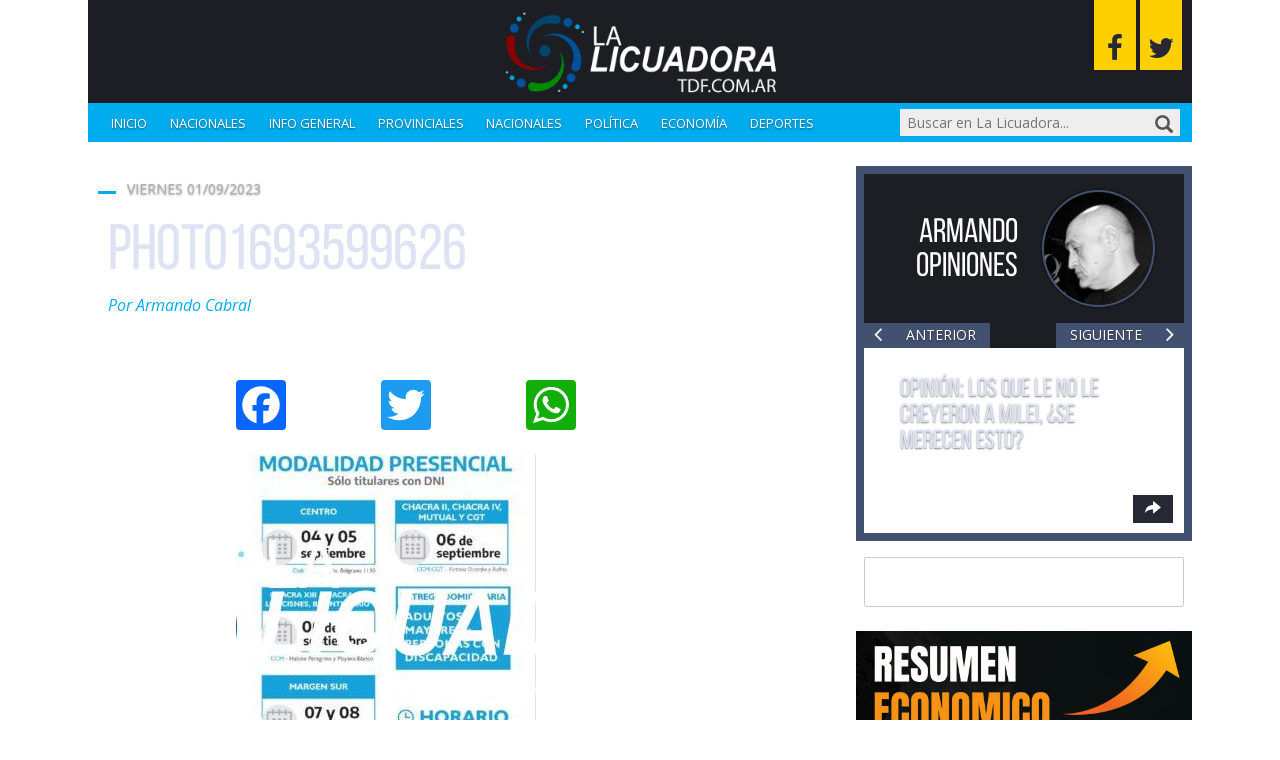

--- FILE ---
content_type: text/html; charset=UTF-8
request_url: https://www.lalicuadoratdf.com.ar/2023/09/este-lunes-comienza-la-entrega-de-modulos-alimentarios-2/photo1693599626/
body_size: 17578
content:
<!DOCTYPE html>

<!--[if lt IE 7]><html lang="es" class="no-js lt-ie9 lt-ie8 lt-ie7"><![endif]-->
<!--[if (IE 7)&!(IEMobile)]><html lang="es" class="no-js lt-ie9 lt-ie8"><![endif]-->
<!--[if (IE 8)&!(IEMobile)]><html lang="es" class="no-js lt-ie9"><![endif]-->
<!--[if gt IE 8]><!--> <html lang="es" class="no-js"><!--<![endif]-->

	<head>
		<meta charset="utf-8">

				<meta http-equiv="X-UA-Compatible" content="IE=edge">

		<title>photo1693599626 - La Licuadora</title>

				<meta name="HandheldFriendly" content="True">
		<meta name="MobileOptimized" content="320">
		<meta name="viewport" content="width=device-width, initial-scale=1"/>

				<link rel="apple-touch-icon" href="https://www.lalicuadoratdf.com.ar/wp-content/themes/lalicua/library/images/apple-touch-icon.png">
		<link rel="icon" href="https://www.lalicuadoratdf.com.ar/wp-content/themes/lalicua/favicon.png">
		<!--[if IE]>
			<link rel="shortcut icon" href="https://www.lalicuadoratdf.com.ar/wp-content/themes/lalicua/favicon.ico">
		<![endif]-->
				<meta name="msapplication-TileColor" content="#f01d4f">
		<meta name="msapplication-TileImage" content="https://www.lalicuadoratdf.com.ar/wp-content/themes/lalicua/library/images/win8-tile-icon.png">
            <meta name="theme-color" content="#121212">

		<link rel="pingback" href="https://www.lalicuadoratdf.com.ar/xmlrpc.php">

				<meta name='robots' content='index, follow, max-image-preview:large, max-snippet:-1, max-video-preview:-1' />

	<!-- This site is optimized with the Yoast SEO plugin v23.0 - https://yoast.com/wordpress/plugins/seo/ -->
	<link rel="canonical" href="https://www.lalicuadoratdf.com.ar/2023/09/este-lunes-comienza-la-entrega-de-modulos-alimentarios-2/photo1693599626/" />
	<meta property="og:locale" content="es_ES" />
	<meta property="og:type" content="article" />
	<meta property="og:title" content="photo1693599626 - La Licuadora" />
	<meta property="og:url" content="https://www.lalicuadoratdf.com.ar/2023/09/este-lunes-comienza-la-entrega-de-modulos-alimentarios-2/photo1693599626/" />
	<meta property="og:site_name" content="La Licuadora" />
	<meta property="og:image" content="https://www.lalicuadoratdf.com.ar/2023/09/este-lunes-comienza-la-entrega-de-modulos-alimentarios-2/photo1693599626" />
	<meta property="og:image:width" content="1" />
	<meta property="og:image:height" content="1" />
	<meta property="og:image:type" content="image/jpeg" />
	<meta name="twitter:card" content="summary_large_image" />
	<script type="application/ld+json" class="yoast-schema-graph">{"@context":"https://schema.org","@graph":[{"@type":"WebPage","@id":"https://www.lalicuadoratdf.com.ar/2023/09/este-lunes-comienza-la-entrega-de-modulos-alimentarios-2/photo1693599626/","url":"https://www.lalicuadoratdf.com.ar/2023/09/este-lunes-comienza-la-entrega-de-modulos-alimentarios-2/photo1693599626/","name":"photo1693599626 - La Licuadora","isPartOf":{"@id":"https://www.lalicuadoratdf.com.ar/#website"},"primaryImageOfPage":{"@id":"https://www.lalicuadoratdf.com.ar/2023/09/este-lunes-comienza-la-entrega-de-modulos-alimentarios-2/photo1693599626/#primaryimage"},"image":{"@id":"https://www.lalicuadoratdf.com.ar/2023/09/este-lunes-comienza-la-entrega-de-modulos-alimentarios-2/photo1693599626/#primaryimage"},"thumbnailUrl":"https://www.lalicuadoratdf.com.ar/wp-content/uploads/2023/09/photo1693599626.jpeg","datePublished":"2023-09-01T20:35:55+00:00","dateModified":"2023-09-01T20:35:55+00:00","breadcrumb":{"@id":"https://www.lalicuadoratdf.com.ar/2023/09/este-lunes-comienza-la-entrega-de-modulos-alimentarios-2/photo1693599626/#breadcrumb"},"inLanguage":"es","potentialAction":[{"@type":"ReadAction","target":["https://www.lalicuadoratdf.com.ar/2023/09/este-lunes-comienza-la-entrega-de-modulos-alimentarios-2/photo1693599626/"]}]},{"@type":"ImageObject","inLanguage":"es","@id":"https://www.lalicuadoratdf.com.ar/2023/09/este-lunes-comienza-la-entrega-de-modulos-alimentarios-2/photo1693599626/#primaryimage","url":"https://www.lalicuadoratdf.com.ar/wp-content/uploads/2023/09/photo1693599626.jpeg?v=1693600556","contentUrl":"https://www.lalicuadoratdf.com.ar/wp-content/uploads/2023/09/photo1693599626.jpeg?v=1693600556","width":566,"height":800},{"@type":"BreadcrumbList","@id":"https://www.lalicuadoratdf.com.ar/2023/09/este-lunes-comienza-la-entrega-de-modulos-alimentarios-2/photo1693599626/#breadcrumb","itemListElement":[{"@type":"ListItem","position":1,"name":"ESTE LUNES COMIENZA LA ENTREGA DE MÓDULOS ALIMENTARIOS","item":"https://www.lalicuadoratdf.com.ar/2023/09/este-lunes-comienza-la-entrega-de-modulos-alimentarios-2/"},{"@type":"ListItem","position":2,"name":"photo1693599626"}]},{"@type":"WebSite","@id":"https://www.lalicuadoratdf.com.ar/#website","url":"https://www.lalicuadoratdf.com.ar/","name":"La Licuadora","description":"Procesando las noticias para usted.","publisher":{"@id":"https://www.lalicuadoratdf.com.ar/#/schema/person/bc9524c95ce12a3de81b4b04bb19be6d"},"potentialAction":[{"@type":"SearchAction","target":{"@type":"EntryPoint","urlTemplate":"https://www.lalicuadoratdf.com.ar/?s={search_term_string}"},"query-input":"required name=search_term_string"}],"inLanguage":"es"},{"@type":["Person","Organization"],"@id":"https://www.lalicuadoratdf.com.ar/#/schema/person/bc9524c95ce12a3de81b4b04bb19be6d","name":"Armando Cabral","image":{"@type":"ImageObject","inLanguage":"es","@id":"https://www.lalicuadoratdf.com.ar/#/schema/person/image/","url":"https://www.lalicuadoratdf.com.ar/wp-content/uploads/2023/09/photo1693599626.jpeg","contentUrl":"https://www.lalicuadoratdf.com.ar/wp-content/uploads/2023/09/photo1693599626.jpeg","width":566,"height":800,"caption":"Armando Cabral"},"logo":{"@id":"https://www.lalicuadoratdf.com.ar/#/schema/person/image/"}}]}</script>
	<!-- / Yoast SEO plugin. -->


<link rel='dns-prefetch' href='//static.addtoany.com' />
<link rel='dns-prefetch' href='//maxcdn.bootstrapcdn.com' />
<link rel='dns-prefetch' href='//fonts.googleapis.com' />
<link rel="alternate" type="application/rss+xml" title="La Licuadora &raquo; Feed" href="https://www.lalicuadoratdf.com.ar/feed/" />
<link rel="alternate" type="application/rss+xml" title="La Licuadora &raquo; Feed de los comentarios" href="https://www.lalicuadoratdf.com.ar/comments/feed/" />
<link rel="alternate" type="application/rss+xml" title="La Licuadora &raquo; Comentario photo1693599626 del feed" href="https://www.lalicuadoratdf.com.ar/2023/09/este-lunes-comienza-la-entrega-de-modulos-alimentarios-2/photo1693599626/feed/" />
<script type="text/javascript">
/* <![CDATA[ */
window._wpemojiSettings = {"baseUrl":"https:\/\/s.w.org\/images\/core\/emoji\/15.0.3\/72x72\/","ext":".png","svgUrl":"https:\/\/s.w.org\/images\/core\/emoji\/15.0.3\/svg\/","svgExt":".svg","source":{"concatemoji":"https:\/\/www.lalicuadoratdf.com.ar\/wp-includes\/js\/wp-emoji-release.min.js"}};
/*! This file is auto-generated */
!function(i,n){var o,s,e;function c(e){try{var t={supportTests:e,timestamp:(new Date).valueOf()};sessionStorage.setItem(o,JSON.stringify(t))}catch(e){}}function p(e,t,n){e.clearRect(0,0,e.canvas.width,e.canvas.height),e.fillText(t,0,0);var t=new Uint32Array(e.getImageData(0,0,e.canvas.width,e.canvas.height).data),r=(e.clearRect(0,0,e.canvas.width,e.canvas.height),e.fillText(n,0,0),new Uint32Array(e.getImageData(0,0,e.canvas.width,e.canvas.height).data));return t.every(function(e,t){return e===r[t]})}function u(e,t,n){switch(t){case"flag":return n(e,"\ud83c\udff3\ufe0f\u200d\u26a7\ufe0f","\ud83c\udff3\ufe0f\u200b\u26a7\ufe0f")?!1:!n(e,"\ud83c\uddfa\ud83c\uddf3","\ud83c\uddfa\u200b\ud83c\uddf3")&&!n(e,"\ud83c\udff4\udb40\udc67\udb40\udc62\udb40\udc65\udb40\udc6e\udb40\udc67\udb40\udc7f","\ud83c\udff4\u200b\udb40\udc67\u200b\udb40\udc62\u200b\udb40\udc65\u200b\udb40\udc6e\u200b\udb40\udc67\u200b\udb40\udc7f");case"emoji":return!n(e,"\ud83d\udc26\u200d\u2b1b","\ud83d\udc26\u200b\u2b1b")}return!1}function f(e,t,n){var r="undefined"!=typeof WorkerGlobalScope&&self instanceof WorkerGlobalScope?new OffscreenCanvas(300,150):i.createElement("canvas"),a=r.getContext("2d",{willReadFrequently:!0}),o=(a.textBaseline="top",a.font="600 32px Arial",{});return e.forEach(function(e){o[e]=t(a,e,n)}),o}function t(e){var t=i.createElement("script");t.src=e,t.defer=!0,i.head.appendChild(t)}"undefined"!=typeof Promise&&(o="wpEmojiSettingsSupports",s=["flag","emoji"],n.supports={everything:!0,everythingExceptFlag:!0},e=new Promise(function(e){i.addEventListener("DOMContentLoaded",e,{once:!0})}),new Promise(function(t){var n=function(){try{var e=JSON.parse(sessionStorage.getItem(o));if("object"==typeof e&&"number"==typeof e.timestamp&&(new Date).valueOf()<e.timestamp+604800&&"object"==typeof e.supportTests)return e.supportTests}catch(e){}return null}();if(!n){if("undefined"!=typeof Worker&&"undefined"!=typeof OffscreenCanvas&&"undefined"!=typeof URL&&URL.createObjectURL&&"undefined"!=typeof Blob)try{var e="postMessage("+f.toString()+"("+[JSON.stringify(s),u.toString(),p.toString()].join(",")+"));",r=new Blob([e],{type:"text/javascript"}),a=new Worker(URL.createObjectURL(r),{name:"wpTestEmojiSupports"});return void(a.onmessage=function(e){c(n=e.data),a.terminate(),t(n)})}catch(e){}c(n=f(s,u,p))}t(n)}).then(function(e){for(var t in e)n.supports[t]=e[t],n.supports.everything=n.supports.everything&&n.supports[t],"flag"!==t&&(n.supports.everythingExceptFlag=n.supports.everythingExceptFlag&&n.supports[t]);n.supports.everythingExceptFlag=n.supports.everythingExceptFlag&&!n.supports.flag,n.DOMReady=!1,n.readyCallback=function(){n.DOMReady=!0}}).then(function(){return e}).then(function(){var e;n.supports.everything||(n.readyCallback(),(e=n.source||{}).concatemoji?t(e.concatemoji):e.wpemoji&&e.twemoji&&(t(e.twemoji),t(e.wpemoji)))}))}((window,document),window._wpemojiSettings);
/* ]]> */
</script>
<style id='wp-emoji-styles-inline-css' type='text/css'>

	img.wp-smiley, img.emoji {
		display: inline !important;
		border: none !important;
		box-shadow: none !important;
		height: 1em !important;
		width: 1em !important;
		margin: 0 0.07em !important;
		vertical-align: -0.1em !important;
		background: none !important;
		padding: 0 !important;
	}
</style>
<link rel='stylesheet' id='wp-block-library-css' href='https://www.lalicuadoratdf.com.ar/wp-includes/css/dist/block-library/style.min.css' type='text/css' media='all' />
<style id='classic-theme-styles-inline-css' type='text/css'>
/*! This file is auto-generated */
.wp-block-button__link{color:#fff;background-color:#32373c;border-radius:9999px;box-shadow:none;text-decoration:none;padding:calc(.667em + 2px) calc(1.333em + 2px);font-size:1.125em}.wp-block-file__button{background:#32373c;color:#fff;text-decoration:none}
</style>
<style id='global-styles-inline-css' type='text/css'>
:root{--wp--preset--aspect-ratio--square: 1;--wp--preset--aspect-ratio--4-3: 4/3;--wp--preset--aspect-ratio--3-4: 3/4;--wp--preset--aspect-ratio--3-2: 3/2;--wp--preset--aspect-ratio--2-3: 2/3;--wp--preset--aspect-ratio--16-9: 16/9;--wp--preset--aspect-ratio--9-16: 9/16;--wp--preset--color--black: #000000;--wp--preset--color--cyan-bluish-gray: #abb8c3;--wp--preset--color--white: #ffffff;--wp--preset--color--pale-pink: #f78da7;--wp--preset--color--vivid-red: #cf2e2e;--wp--preset--color--luminous-vivid-orange: #ff6900;--wp--preset--color--luminous-vivid-amber: #fcb900;--wp--preset--color--light-green-cyan: #7bdcb5;--wp--preset--color--vivid-green-cyan: #00d084;--wp--preset--color--pale-cyan-blue: #8ed1fc;--wp--preset--color--vivid-cyan-blue: #0693e3;--wp--preset--color--vivid-purple: #9b51e0;--wp--preset--gradient--vivid-cyan-blue-to-vivid-purple: linear-gradient(135deg,rgba(6,147,227,1) 0%,rgb(155,81,224) 100%);--wp--preset--gradient--light-green-cyan-to-vivid-green-cyan: linear-gradient(135deg,rgb(122,220,180) 0%,rgb(0,208,130) 100%);--wp--preset--gradient--luminous-vivid-amber-to-luminous-vivid-orange: linear-gradient(135deg,rgba(252,185,0,1) 0%,rgba(255,105,0,1) 100%);--wp--preset--gradient--luminous-vivid-orange-to-vivid-red: linear-gradient(135deg,rgba(255,105,0,1) 0%,rgb(207,46,46) 100%);--wp--preset--gradient--very-light-gray-to-cyan-bluish-gray: linear-gradient(135deg,rgb(238,238,238) 0%,rgb(169,184,195) 100%);--wp--preset--gradient--cool-to-warm-spectrum: linear-gradient(135deg,rgb(74,234,220) 0%,rgb(151,120,209) 20%,rgb(207,42,186) 40%,rgb(238,44,130) 60%,rgb(251,105,98) 80%,rgb(254,248,76) 100%);--wp--preset--gradient--blush-light-purple: linear-gradient(135deg,rgb(255,206,236) 0%,rgb(152,150,240) 100%);--wp--preset--gradient--blush-bordeaux: linear-gradient(135deg,rgb(254,205,165) 0%,rgb(254,45,45) 50%,rgb(107,0,62) 100%);--wp--preset--gradient--luminous-dusk: linear-gradient(135deg,rgb(255,203,112) 0%,rgb(199,81,192) 50%,rgb(65,88,208) 100%);--wp--preset--gradient--pale-ocean: linear-gradient(135deg,rgb(255,245,203) 0%,rgb(182,227,212) 50%,rgb(51,167,181) 100%);--wp--preset--gradient--electric-grass: linear-gradient(135deg,rgb(202,248,128) 0%,rgb(113,206,126) 100%);--wp--preset--gradient--midnight: linear-gradient(135deg,rgb(2,3,129) 0%,rgb(40,116,252) 100%);--wp--preset--font-size--small: 13px;--wp--preset--font-size--medium: 20px;--wp--preset--font-size--large: 36px;--wp--preset--font-size--x-large: 42px;--wp--preset--spacing--20: 0.44rem;--wp--preset--spacing--30: 0.67rem;--wp--preset--spacing--40: 1rem;--wp--preset--spacing--50: 1.5rem;--wp--preset--spacing--60: 2.25rem;--wp--preset--spacing--70: 3.38rem;--wp--preset--spacing--80: 5.06rem;--wp--preset--shadow--natural: 6px 6px 9px rgba(0, 0, 0, 0.2);--wp--preset--shadow--deep: 12px 12px 50px rgba(0, 0, 0, 0.4);--wp--preset--shadow--sharp: 6px 6px 0px rgba(0, 0, 0, 0.2);--wp--preset--shadow--outlined: 6px 6px 0px -3px rgba(255, 255, 255, 1), 6px 6px rgba(0, 0, 0, 1);--wp--preset--shadow--crisp: 6px 6px 0px rgba(0, 0, 0, 1);}:where(.is-layout-flex){gap: 0.5em;}:where(.is-layout-grid){gap: 0.5em;}body .is-layout-flex{display: flex;}.is-layout-flex{flex-wrap: wrap;align-items: center;}.is-layout-flex > :is(*, div){margin: 0;}body .is-layout-grid{display: grid;}.is-layout-grid > :is(*, div){margin: 0;}:where(.wp-block-columns.is-layout-flex){gap: 2em;}:where(.wp-block-columns.is-layout-grid){gap: 2em;}:where(.wp-block-post-template.is-layout-flex){gap: 1.25em;}:where(.wp-block-post-template.is-layout-grid){gap: 1.25em;}.has-black-color{color: var(--wp--preset--color--black) !important;}.has-cyan-bluish-gray-color{color: var(--wp--preset--color--cyan-bluish-gray) !important;}.has-white-color{color: var(--wp--preset--color--white) !important;}.has-pale-pink-color{color: var(--wp--preset--color--pale-pink) !important;}.has-vivid-red-color{color: var(--wp--preset--color--vivid-red) !important;}.has-luminous-vivid-orange-color{color: var(--wp--preset--color--luminous-vivid-orange) !important;}.has-luminous-vivid-amber-color{color: var(--wp--preset--color--luminous-vivid-amber) !important;}.has-light-green-cyan-color{color: var(--wp--preset--color--light-green-cyan) !important;}.has-vivid-green-cyan-color{color: var(--wp--preset--color--vivid-green-cyan) !important;}.has-pale-cyan-blue-color{color: var(--wp--preset--color--pale-cyan-blue) !important;}.has-vivid-cyan-blue-color{color: var(--wp--preset--color--vivid-cyan-blue) !important;}.has-vivid-purple-color{color: var(--wp--preset--color--vivid-purple) !important;}.has-black-background-color{background-color: var(--wp--preset--color--black) !important;}.has-cyan-bluish-gray-background-color{background-color: var(--wp--preset--color--cyan-bluish-gray) !important;}.has-white-background-color{background-color: var(--wp--preset--color--white) !important;}.has-pale-pink-background-color{background-color: var(--wp--preset--color--pale-pink) !important;}.has-vivid-red-background-color{background-color: var(--wp--preset--color--vivid-red) !important;}.has-luminous-vivid-orange-background-color{background-color: var(--wp--preset--color--luminous-vivid-orange) !important;}.has-luminous-vivid-amber-background-color{background-color: var(--wp--preset--color--luminous-vivid-amber) !important;}.has-light-green-cyan-background-color{background-color: var(--wp--preset--color--light-green-cyan) !important;}.has-vivid-green-cyan-background-color{background-color: var(--wp--preset--color--vivid-green-cyan) !important;}.has-pale-cyan-blue-background-color{background-color: var(--wp--preset--color--pale-cyan-blue) !important;}.has-vivid-cyan-blue-background-color{background-color: var(--wp--preset--color--vivid-cyan-blue) !important;}.has-vivid-purple-background-color{background-color: var(--wp--preset--color--vivid-purple) !important;}.has-black-border-color{border-color: var(--wp--preset--color--black) !important;}.has-cyan-bluish-gray-border-color{border-color: var(--wp--preset--color--cyan-bluish-gray) !important;}.has-white-border-color{border-color: var(--wp--preset--color--white) !important;}.has-pale-pink-border-color{border-color: var(--wp--preset--color--pale-pink) !important;}.has-vivid-red-border-color{border-color: var(--wp--preset--color--vivid-red) !important;}.has-luminous-vivid-orange-border-color{border-color: var(--wp--preset--color--luminous-vivid-orange) !important;}.has-luminous-vivid-amber-border-color{border-color: var(--wp--preset--color--luminous-vivid-amber) !important;}.has-light-green-cyan-border-color{border-color: var(--wp--preset--color--light-green-cyan) !important;}.has-vivid-green-cyan-border-color{border-color: var(--wp--preset--color--vivid-green-cyan) !important;}.has-pale-cyan-blue-border-color{border-color: var(--wp--preset--color--pale-cyan-blue) !important;}.has-vivid-cyan-blue-border-color{border-color: var(--wp--preset--color--vivid-cyan-blue) !important;}.has-vivid-purple-border-color{border-color: var(--wp--preset--color--vivid-purple) !important;}.has-vivid-cyan-blue-to-vivid-purple-gradient-background{background: var(--wp--preset--gradient--vivid-cyan-blue-to-vivid-purple) !important;}.has-light-green-cyan-to-vivid-green-cyan-gradient-background{background: var(--wp--preset--gradient--light-green-cyan-to-vivid-green-cyan) !important;}.has-luminous-vivid-amber-to-luminous-vivid-orange-gradient-background{background: var(--wp--preset--gradient--luminous-vivid-amber-to-luminous-vivid-orange) !important;}.has-luminous-vivid-orange-to-vivid-red-gradient-background{background: var(--wp--preset--gradient--luminous-vivid-orange-to-vivid-red) !important;}.has-very-light-gray-to-cyan-bluish-gray-gradient-background{background: var(--wp--preset--gradient--very-light-gray-to-cyan-bluish-gray) !important;}.has-cool-to-warm-spectrum-gradient-background{background: var(--wp--preset--gradient--cool-to-warm-spectrum) !important;}.has-blush-light-purple-gradient-background{background: var(--wp--preset--gradient--blush-light-purple) !important;}.has-blush-bordeaux-gradient-background{background: var(--wp--preset--gradient--blush-bordeaux) !important;}.has-luminous-dusk-gradient-background{background: var(--wp--preset--gradient--luminous-dusk) !important;}.has-pale-ocean-gradient-background{background: var(--wp--preset--gradient--pale-ocean) !important;}.has-electric-grass-gradient-background{background: var(--wp--preset--gradient--electric-grass) !important;}.has-midnight-gradient-background{background: var(--wp--preset--gradient--midnight) !important;}.has-small-font-size{font-size: var(--wp--preset--font-size--small) !important;}.has-medium-font-size{font-size: var(--wp--preset--font-size--medium) !important;}.has-large-font-size{font-size: var(--wp--preset--font-size--large) !important;}.has-x-large-font-size{font-size: var(--wp--preset--font-size--x-large) !important;}
:where(.wp-block-post-template.is-layout-flex){gap: 1.25em;}:where(.wp-block-post-template.is-layout-grid){gap: 1.25em;}
:where(.wp-block-columns.is-layout-flex){gap: 2em;}:where(.wp-block-columns.is-layout-grid){gap: 2em;}
:root :where(.wp-block-pullquote){font-size: 1.5em;line-height: 1.6;}
</style>
<link rel='stylesheet' id='survey-maker-min-css' href='https://www.lalicuadoratdf.com.ar/wp-content/plugins/survey-maker/public/css/survey-maker-public-min.css' type='text/css' media='all' />
<link rel='stylesheet' id='dprvw-frontend-css-css' href='https://www.lalicuadoratdf.com.ar/wp-content/plugins/dtailspress-responsive-video-widget/css/dprvw-frontend.css' type='text/css' media='all' />
<link rel='stylesheet' id='addtoany-css' href='https://www.lalicuadoratdf.com.ar/wp-content/plugins/add-to-any/addtoany.min.css' type='text/css' media='all' />
<link rel='stylesheet' id='bootstrap-css-css' href='https://www.lalicuadoratdf.com.ar/wp-content/themes/lalicua/library/css/bootstrap/bootstrap.css' type='text/css' media='all' />
<link rel='stylesheet' id='lalicuadora-stylesheet-css' href='https://www.lalicuadoratdf.com.ar/wp-content/themes/lalicua/library/css/style.css' type='text/css' media='all' />
<link rel='stylesheet' id='font-awesome-css-css' href='https://maxcdn.bootstrapcdn.com/font-awesome/4.5.0/css/font-awesome.min.css' type='text/css' media='all' />
<!--[if lt IE 9]>
<link rel='stylesheet' id='lalicuadora-ie-only-css' href='https://www.lalicuadoratdf.com.ar/wp-content/themes/lalicua/library/css/ie.css' type='text/css' media='all' />
<![endif]-->
<link rel='stylesheet' id='swiper-css-css' href='https://www.lalicuadoratdf.com.ar/wp-content/themes/lalicua/library/css/swiper.min.css' type='text/css' media='all' />
<link rel='stylesheet' id='open-sans-css' href='https://fonts.googleapis.com/css?family=Open+Sans%3A300italic%2C400italic%2C600italic%2C300%2C400%2C600&#038;subset=latin%2Clatin-ext&#038;display=fallback' type='text/css' media='all' />
<script type="text/javascript" id="addtoany-core-js-before">
/* <![CDATA[ */
window.a2a_config=window.a2a_config||{};a2a_config.callbacks=[];a2a_config.overlays=[];a2a_config.templates={};a2a_localize = {
	Share: "Compartir",
	Save: "Guardar",
	Subscribe: "Suscribir",
	Email: "Correo electrónico",
	Bookmark: "Marcador",
	ShowAll: "Mostrar todo",
	ShowLess: "Mostrar menos",
	FindServices: "Encontrar servicio(s)",
	FindAnyServiceToAddTo: "Encuentra al instante cualquier servicio para añadir a",
	PoweredBy: "Funciona con",
	ShareViaEmail: "Compartir por correo electrónico",
	SubscribeViaEmail: "Suscribirse a través de correo electrónico",
	BookmarkInYourBrowser: "Añadir a marcadores de tu navegador",
	BookmarkInstructions: "Presiona «Ctrl+D» o «\u2318+D» para añadir esta página a marcadores",
	AddToYourFavorites: "Añadir a tus favoritos",
	SendFromWebOrProgram: "Enviar desde cualquier dirección o programa de correo electrónico ",
	EmailProgram: "Programa de correo electrónico",
	More: "Más&#8230;",
	ThanksForSharing: "¡Gracias por compartir!",
	ThanksForFollowing: "¡Gracias por seguirnos!"
};
/* ]]> */
</script>
<script type="text/javascript" defer src="https://static.addtoany.com/menu/page.js" id="addtoany-core-js"></script>
<script type="text/javascript" src="https://www.lalicuadoratdf.com.ar/wp-includes/js/jquery/jquery.min.js" id="jquery-core-js"></script>
<script type="text/javascript" src="https://www.lalicuadoratdf.com.ar/wp-includes/js/jquery/jquery-migrate.min.js" id="jquery-migrate-js"></script>
<script type="text/javascript" defer src="https://www.lalicuadoratdf.com.ar/wp-content/plugins/add-to-any/addtoany.min.js" id="addtoany-jquery-js"></script>
<script type="text/javascript" src="https://www.lalicuadoratdf.com.ar/wp-content/themes/lalicua/library/js/libs/modernizr.custom.min.js" id="lalicuadora-modernizr-js"></script>
<script type="text/javascript" src="https://www.lalicuadoratdf.com.ar/wp-content/themes/lalicua/library/js/libs/swiper.min.js" id="swiper-js"></script>
<link rel="https://api.w.org/" href="https://www.lalicuadoratdf.com.ar/wp-json/" /><link rel="alternate" title="JSON" type="application/json" href="https://www.lalicuadoratdf.com.ar/wp-json/wp/v2/media/252707" /><link rel='shortlink' href='https://www.lalicuadoratdf.com.ar/?p=252707' />
<link rel="alternate" title="oEmbed (JSON)" type="application/json+oembed" href="https://www.lalicuadoratdf.com.ar/wp-json/oembed/1.0/embed?url=https%3A%2F%2Fwww.lalicuadoratdf.com.ar%2F2023%2F09%2Feste-lunes-comienza-la-entrega-de-modulos-alimentarios-2%2Fphoto1693599626%2F" />
<link rel="alternate" title="oEmbed (XML)" type="text/xml+oembed" href="https://www.lalicuadoratdf.com.ar/wp-json/oembed/1.0/embed?url=https%3A%2F%2Fwww.lalicuadoratdf.com.ar%2F2023%2F09%2Feste-lunes-comienza-la-entrega-de-modulos-alimentarios-2%2Fphoto1693599626%2F&#038;format=xml" />
		<style type="text/css" id="wp-custom-css">
			
.single .addtoany_list.a2a_kit_size_32 .a2a_svg {
    width: 50px !important;
    height: 50px;
}

body{
	background-color: white !important;
}

.home .hentry {
	border: unset;
}

#inner-sidebar {
	background-color: unset;
	border: unset;
}

.single .hentry {
	background-color: white !important;
	border: 10px solid white !important;
}		</style>
				
				
	</head>

	<body class="attachment attachment-template-default single single-attachment postid-252707 attachmentid-252707 attachment-jpeg" itemscope itemtype="http://schema.org/WebPage">

		<div id="container">

			<header id="header" class="container" role="banner" itemscope itemtype="http://schema.org/WPHeader">

				<div id="inner-header" class="row">

                    <a>
								<img src="https://www.lalicuadoratdf.com.ar/wp-content/uploads/2022/09/liciadora.png" alt="logo" width="300">
                    </a>

										
                    <div class="social-icons">
                        <a class="social-icons--fb fa fa-facebook" href="https://www.facebook.com/lalicuadoracabral" target="_blank" title="Seguinos en Facebook"></a>
                        <a class="social-icons--twitter fa fa-twitter" href="http://www.twitter.com/lalicuadora004" target="_blank" title="Seguinos en Twitter"></a>
                    </div>

					<nav role="navigation" class="nav col-xs-12" itemscope itemtype="http://schema.org/SiteNavigationElement">

                        <button id="menu-button" class="menu-button trigger">
                            <span class="navicon-line"></span>
                            <span class="navicon-line"></span>
                            <span class="navicon-line"></span>
                        </button>

						<div id="responsive-menu" class="menu hidden">
							<ul id="menu-categorias" class="primary-nav"><li id="menu-item-100183" class="menu-item menu-item-type-custom menu-item-object-custom menu-item-home menu-item-100183"><a href="http://www.lalicuadoratdf.com.ar">Inicio</a></li>
<li id="menu-item-148234" class="menu-item menu-item-type-taxonomy menu-item-object-category menu-item-148234"><a href="https://www.lalicuadoratdf.com.ar/nacionales/">Nacionales</a></li>
<li id="menu-item-97365" class="menu-item menu-item-type-taxonomy menu-item-object-category menu-item-97365"><a href="https://www.lalicuadoratdf.com.ar/informacion-general/">Info general</a></li>
<li id="menu-item-97368" class="menu-item menu-item-type-taxonomy menu-item-object-category menu-item-97368"><a href="https://www.lalicuadoratdf.com.ar/provinciales/">Provinciales</a></li>
<li id="menu-item-97366" class="menu-item menu-item-type-taxonomy menu-item-object-category menu-item-97366"><a href="https://www.lalicuadoratdf.com.ar/nacionales/">Nacionales</a></li>
<li id="menu-item-148237" class="menu-item menu-item-type-taxonomy menu-item-object-category menu-item-148237"><a href="https://www.lalicuadoratdf.com.ar/politica/">Política</a></li>
<li id="menu-item-148238" class="menu-item menu-item-type-taxonomy menu-item-object-category menu-item-148238"><a href="https://www.lalicuadoratdf.com.ar/economia/">Economía</a></li>
<li id="menu-item-148239" class="menu-item menu-item-type-taxonomy menu-item-object-category menu-item-148239"><a href="https://www.lalicuadoratdf.com.ar/deportes/">Deportes</a></li>
</ul>						</div>

                        <button id="search-button" class="search-button trigger glyphicon glyphicon-search"></button>

                        <form role="search" method="get" id="searchform" class="searchform" action="https://www.lalicuadoratdf.com.ar/">

	<input type="search" id="s" name="s" value="" placeholder="Buscar en La Licuadora..."/>

	<button type="submit" id="searchsubmit" class="glyphicon glyphicon-search"></button>

</form>

					</nav>

				</div>

			</header>

			<div id="content" class="container">

				<div id="inner-content" class="row">

					<main id="main" class="col-xs-12 col-sm-8" role="main" itemscope itemprop="mainContentOfPage" itemtype="http://schema.org/Blog">

						
              <article id="post-252707" class="cf post-252707 attachment type-attachment status-inherit hentry odd" role="article" itemscope itemprop="blogPost" itemtype="http://schema.org/BlogPosting">

								<header class="article-header entry-header">

									<span class="entry-category"></span>

									
									<time class="entry-time updated" datetime="2023-09-01" itemprop="datePublished">viernes 01/09/2023</time>

									
                  <h1 class="entry-title single-title" itemprop="headline" rel="bookmark">photo1693599626</h1>

									<p class="entry-author author">
										<span>Por</span>
										<span>Armando Cabral</span>
									</p>

                  <p class="entry-excerpt"></p>

                  
                </header> 
                <section class="entry-content cf" itemprop="articleBody">

                  <div class="entry-share">
										<div class="a2a_kit a2a_kit_size_32 addtoany_list" data-a2a-url="https://www.lalicuadoratdf.com.ar/2023/09/este-lunes-comienza-la-entrega-de-modulos-alimentarios-2/photo1693599626/" data-a2a-title="photo1693599626"><a class="a2a_button_facebook" href="https://www.addtoany.com/add_to/facebook?linkurl=https%3A%2F%2Fwww.lalicuadoratdf.com.ar%2F2023%2F09%2Feste-lunes-comienza-la-entrega-de-modulos-alimentarios-2%2Fphoto1693599626%2F&amp;linkname=photo1693599626" title="Facebook" rel="nofollow noopener" target="_blank"></a><a class="a2a_button_twitter" href="https://www.addtoany.com/add_to/twitter?linkurl=https%3A%2F%2Fwww.lalicuadoratdf.com.ar%2F2023%2F09%2Feste-lunes-comienza-la-entrega-de-modulos-alimentarios-2%2Fphoto1693599626%2F&amp;linkname=photo1693599626" title="Twitter" rel="nofollow noopener" target="_blank"></a><a class="a2a_button_whatsapp" href="https://www.addtoany.com/add_to/whatsapp?linkurl=https%3A%2F%2Fwww.lalicuadoratdf.com.ar%2F2023%2F09%2Feste-lunes-comienza-la-entrega-de-modulos-alimentarios-2%2Fphoto1693599626%2F&amp;linkname=photo1693599626" title="WhatsApp" rel="nofollow noopener" target="_blank"></a></div>                  </div>

                  <p class="attachment"><a href='https://www.lalicuadoratdf.com.ar/wp-content/uploads/2023/09/photo1693599626.jpeg'><img fetchpriority="high" decoding="async" width="300" height="300" src="https://www.lalicuadoratdf.com.ar/wp-content/uploads/2023/09/photo1693599626-300x300.jpeg?v=1693600556" class="attachment-medium size-medium" alt="" srcset="https://www.lalicuadoratdf.com.ar/wp-content/uploads/2023/09/photo1693599626-300x300.jpeg?v=1693600556 300w, https://www.lalicuadoratdf.com.ar/wp-content/uploads/2023/09/photo1693599626-160x160.jpeg?v=1693600556 160w" sizes="(max-width: 300px) 100vw, 300px" /></a></p>
<div class="addtoany_share_save_container addtoany_content addtoany_content_bottom"><div class="a2a_kit a2a_kit_size_32 addtoany_list" data-a2a-url="https://www.lalicuadoratdf.com.ar/2023/09/este-lunes-comienza-la-entrega-de-modulos-alimentarios-2/photo1693599626/" data-a2a-title="photo1693599626"><a class="a2a_button_facebook" href="https://www.addtoany.com/add_to/facebook?linkurl=https%3A%2F%2Fwww.lalicuadoratdf.com.ar%2F2023%2F09%2Feste-lunes-comienza-la-entrega-de-modulos-alimentarios-2%2Fphoto1693599626%2F&amp;linkname=photo1693599626" title="Facebook" rel="nofollow noopener" target="_blank"></a><a class="a2a_button_twitter" href="https://www.addtoany.com/add_to/twitter?linkurl=https%3A%2F%2Fwww.lalicuadoratdf.com.ar%2F2023%2F09%2Feste-lunes-comienza-la-entrega-de-modulos-alimentarios-2%2Fphoto1693599626%2F&amp;linkname=photo1693599626" title="Twitter" rel="nofollow noopener" target="_blank"></a><a class="a2a_button_whatsapp" href="https://www.addtoany.com/add_to/whatsapp?linkurl=https%3A%2F%2Fwww.lalicuadoratdf.com.ar%2F2023%2F09%2Feste-lunes-comienza-la-entrega-de-modulos-alimentarios-2%2Fphoto1693599626%2F&amp;linkname=photo1693599626" title="WhatsApp" rel="nofollow noopener" target="_blank"></a></div></div>
									
                </section> 
                <footer class="article-footer">
					<div id="SC_TBlock_700169" class="SC_TBlock">loading...</div>
					<script type="text/javascript">
						(sc_adv_out = window.sc_adv_out || []).push({
							id : "700169",
							domain : "n.domnovrek.com"
						});
					</script>
					<script type="text/javascript" src="//st-n.domnovrek.com/js/a.js"></script>

                  
                	

  
  	<div id="respond" class="comment-respond">
		<h3 id="reply-title" class="comment-reply-title">Deja una respuesta <small><a rel="nofollow" id="cancel-comment-reply-link" href="/2023/09/este-lunes-comienza-la-entrega-de-modulos-alimentarios-2/photo1693599626/#respond" style="display:none;">Cancelar la respuesta</a></small></h3><form action="https://www.lalicuadoratdf.com.ar/wp-comments-post.php" method="post" id="commentform" class="comment-form" novalidate><p class="comment-notes"><span id="email-notes">Tu dirección de correo electrónico no será publicada.</span> <span class="required-field-message">Los campos obligatorios están marcados con <span class="required">*</span></span></p><p class="comment-form-comment"><label for="comment">Comentario <span class="required">*</span></label> <textarea id="comment" name="comment" cols="45" rows="8" maxlength="65525" required></textarea></p><p class="comment-form-author"><label for="author">Nombre <span class="required">*</span></label> <input id="author" name="author" type="text" value="" size="30" maxlength="245" autocomplete="name" required /></p>
<p class="comment-form-email"><label for="email">Correo electrónico <span class="required">*</span></label> <input id="email" name="email" type="email" value="" size="30" maxlength="100" aria-describedby="email-notes" autocomplete="email" required /></p>
<p class="comment-form-url"><label for="url">Web</label> <input id="url" name="url" type="url" value="" size="30" maxlength="200" autocomplete="url" /></p>
<p class="form-submit"><input name="submit" type="submit" id="submit" class="submit" value="Publicar el comentario" /> <input type='hidden' name='comment_post_ID' value='252707' id='comment_post_ID' />
<input type='hidden' name='comment_parent' id='comment_parent' value='0' />
</p><p style="display: none;"><input type="hidden" id="akismet_comment_nonce" name="akismet_comment_nonce" value="ed21b32877" /></p><p style="display: none !important;" class="akismet-fields-container" data-prefix="ak_"><label>&#916;<textarea name="ak_hp_textarea" cols="45" rows="8" maxlength="100"></textarea></label><input type="hidden" id="ak_js_1" name="ak_js" value="146"/><script>document.getElementById( "ak_js_1" ).setAttribute( "value", ( new Date() ).getTime() );</script></p></form>	</div><!-- #respond -->
	

                </footer> 
              </article> 
						
						
					</main>

									<div id="sidebar" class="sidebar col-xs-12 col-sm-4" role="complementary">

					<div class="row">

						<div id="inner-sidebar" class="col-xs-10 col-xs-offset-1 col-sm-11 col-sm-offset-1">

							<div class="column-widget row">

								<div class="column-header">

									<h1 class="column-header--title delta"><a href="https://www.lalicuadoratdf.com.ar/entry_format/column/">Armando opiniones</a></h1>

									<div class="column-header--author" style="background-image:url(https://www.lalicuadoratdf.com.ar/wp-content/themes/lalicua/library/images/column-author-4.jpg)"></div>

								</div>

								<div class="swiper-column-buttons cf">

									<!-- If we need navigation buttons -->
									<div class="swiper-column-button-prev fa fa-angle-left"></div>
									<div class="swiper-column-button-next fa fa-angle-right"></div>

								</div>

								<div class="swiper-column">

									<div class="swiper-wrapper">

										
										
											
											<article id="post-287531" class=" swiper-slide post-287531 post type-post status-publish format-standard has-post-thumbnail hentry category-economia category-informacion-general category-nacionales category-politica category-provinciales entry_format-column even" role="article">

												<!--<span class="entry-category"><a href="https://www.lalicuadoratdf.com.ar/economia/" rel="category tag">Economía</a>, <a href="https://www.lalicuadoratdf.com.ar/informacion-general/" rel="category tag">Info general</a>, <a href="https://www.lalicuadoratdf.com.ar/nacionales/" rel="category tag">Nacionales</a>, <a href="https://www.lalicuadoratdf.com.ar/politica/" rel="category tag">Política</a>, <a href="https://www.lalicuadoratdf.com.ar/provinciales/" rel="category tag">Provinciales</a></span>-->

												<button class="entry-share-button glyphicon glyphicon-share-alt"></button>

												<div class="entry-share-block">
													<div class="a2a_kit a2a_kit_size_32 addtoany_list" data-a2a-url="https://www.lalicuadoratdf.com.ar/2025/12/opinion-los-que-le-no-le-creyeron-a-milei-se-merecen-esto/" data-a2a-title="Opinión: Los que le no le creyeron a Milei, ¿se merecen esto?"><a class="a2a_button_facebook" href="https://www.addtoany.com/add_to/facebook?linkurl=https%3A%2F%2Fwww.lalicuadoratdf.com.ar%2F2025%2F12%2Fopinion-los-que-le-no-le-creyeron-a-milei-se-merecen-esto%2F&amp;linkname=Opini%C3%B3n%3A%20Los%20que%20le%20no%20le%20creyeron%20a%20Milei%2C%20%C2%BFse%20merecen%20esto%3F" title="Facebook" rel="nofollow noopener" target="_blank"></a><a class="a2a_button_twitter" href="https://www.addtoany.com/add_to/twitter?linkurl=https%3A%2F%2Fwww.lalicuadoratdf.com.ar%2F2025%2F12%2Fopinion-los-que-le-no-le-creyeron-a-milei-se-merecen-esto%2F&amp;linkname=Opini%C3%B3n%3A%20Los%20que%20le%20no%20le%20creyeron%20a%20Milei%2C%20%C2%BFse%20merecen%20esto%3F" title="Twitter" rel="nofollow noopener" target="_blank"></a><a class="a2a_button_whatsapp" href="https://www.addtoany.com/add_to/whatsapp?linkurl=https%3A%2F%2Fwww.lalicuadoratdf.com.ar%2F2025%2F12%2Fopinion-los-que-le-no-le-creyeron-a-milei-se-merecen-esto%2F&amp;linkname=Opini%C3%B3n%3A%20Los%20que%20le%20no%20le%20creyeron%20a%20Milei%2C%20%C2%BFse%20merecen%20esto%3F" title="WhatsApp" rel="nofollow noopener" target="_blank"></a></div>												</div>

												<div class="entry-content">

													<a href="https://www.lalicuadoratdf.com.ar/2025/12/opinion-los-que-le-no-le-creyeron-a-milei-se-merecen-esto/" rel="bookmark" title="Opinión: Los que le no le creyeron a Milei, ¿se merecen esto?">
														<h2 class="entry-title epsilon">Opinión: Los que le no le creyeron a Milei, ¿se merecen esto?</h2>
													</a>

													<div class="entry-excerpt">Rio Grande 19/12/2025.- Esto está dedicado a todos los que, una vez mas caímos en la trampa de “el que mas promete, es el que menos cumple”. Han pasado 42 años de la recuperación de la democracia y hoy vemos con estupor que volvimos a vivir momentos similares a los que vivimos entre 1976 y 1983.
Una síntesis de la devastadora política de la derecha en Argentina después de dos años.
</div>

													
												</div>

											</article>

											
											
											<article id="post-287457" class=" swiper-slide post-287457 post type-post status-publish format-standard has-post-thumbnail hentry category-economia category-informacion-general category-nacionales category-provinciales entry_format-column odd" role="article">

												<!--<span class="entry-category"><a href="https://www.lalicuadoratdf.com.ar/economia/" rel="category tag">Economía</a>, <a href="https://www.lalicuadoratdf.com.ar/informacion-general/" rel="category tag">Info general</a>, <a href="https://www.lalicuadoratdf.com.ar/nacionales/" rel="category tag">Nacionales</a>, <a href="https://www.lalicuadoratdf.com.ar/provinciales/" rel="category tag">Provinciales</a></span>-->

												<button class="entry-share-button glyphicon glyphicon-share-alt"></button>

												<div class="entry-share-block">
													<div class="a2a_kit a2a_kit_size_32 addtoany_list" data-a2a-url="https://www.lalicuadoratdf.com.ar/2025/12/esa-mania-argentina-de-comprar-baratijas-chinas-a-dos-pesos-y-venderlas-a-precios-exorbitantes-como-impacta-en-tierra-del-fuego/" data-a2a-title="Esa manía argentina de comprar baratijas chinas a dos pesos y venderlas a precios exorbitantes. ¿Como impacta en Tierra del Fuego?."><a class="a2a_button_facebook" href="https://www.addtoany.com/add_to/facebook?linkurl=https%3A%2F%2Fwww.lalicuadoratdf.com.ar%2F2025%2F12%2Fesa-mania-argentina-de-comprar-baratijas-chinas-a-dos-pesos-y-venderlas-a-precios-exorbitantes-como-impacta-en-tierra-del-fuego%2F&amp;linkname=Esa%20man%C3%ADa%20argentina%20de%20comprar%20baratijas%20chinas%20a%20dos%20pesos%20y%20venderlas%20a%20precios%20exorbitantes.%20%C2%BFComo%20impacta%20en%20Tierra%20del%20Fuego%3F." title="Facebook" rel="nofollow noopener" target="_blank"></a><a class="a2a_button_twitter" href="https://www.addtoany.com/add_to/twitter?linkurl=https%3A%2F%2Fwww.lalicuadoratdf.com.ar%2F2025%2F12%2Fesa-mania-argentina-de-comprar-baratijas-chinas-a-dos-pesos-y-venderlas-a-precios-exorbitantes-como-impacta-en-tierra-del-fuego%2F&amp;linkname=Esa%20man%C3%ADa%20argentina%20de%20comprar%20baratijas%20chinas%20a%20dos%20pesos%20y%20venderlas%20a%20precios%20exorbitantes.%20%C2%BFComo%20impacta%20en%20Tierra%20del%20Fuego%3F." title="Twitter" rel="nofollow noopener" target="_blank"></a><a class="a2a_button_whatsapp" href="https://www.addtoany.com/add_to/whatsapp?linkurl=https%3A%2F%2Fwww.lalicuadoratdf.com.ar%2F2025%2F12%2Fesa-mania-argentina-de-comprar-baratijas-chinas-a-dos-pesos-y-venderlas-a-precios-exorbitantes-como-impacta-en-tierra-del-fuego%2F&amp;linkname=Esa%20man%C3%ADa%20argentina%20de%20comprar%20baratijas%20chinas%20a%20dos%20pesos%20y%20venderlas%20a%20precios%20exorbitantes.%20%C2%BFComo%20impacta%20en%20Tierra%20del%20Fuego%3F." title="WhatsApp" rel="nofollow noopener" target="_blank"></a></div>												</div>

												<div class="entry-content">

													<a href="https://www.lalicuadoratdf.com.ar/2025/12/esa-mania-argentina-de-comprar-baratijas-chinas-a-dos-pesos-y-venderlas-a-precios-exorbitantes-como-impacta-en-tierra-del-fuego/" rel="bookmark" title="Esa manía argentina de comprar baratijas chinas a dos pesos y venderlas a precios exorbitantes. ¿Como impacta en Tierra del Fuego?.">
														<h2 class="entry-title epsilon">Esa manía argentina de comprar baratijas chinas a dos pesos y venderlas a precios exorbitantes. ¿Como impacta en Tierra del Fuego?.</h2>
													</a>

													<div class="entry-excerpt">Rio Grande 18/12/2025.- La industria China produce productos de muy buena calidad, de hecho hoy es uno de los tres países con tecnología de avanzada y a superado a Estados Unidos, que según los informes de especialistas esta unos 30 años adelante del pais del norte. Aun asi, argentina insiste en comprar los productos de mala calidad a partir de la apertura de importaciones, sin repuestos, sin servicio pos venta y revendiéndolos a precios escandalosos, cuando en otros países de América Latina, esos productos cuestan un 50% menos y la ganancia es de entre un 2 y 4 %, en argentina superan ampliamente el 30%</div>

													
												</div>

											</article>

											
											
											<article id="post-287427" class=" swiper-slide post-287427 post type-post status-publish format-standard has-post-thumbnail hentry category-economia category-informacion-general category-locales category-nacionales category-provinciales entry_format-column even" role="article">

												<!--<span class="entry-category"><a href="https://www.lalicuadoratdf.com.ar/economia/" rel="category tag">Economía</a>, <a href="https://www.lalicuadoratdf.com.ar/informacion-general/" rel="category tag">Info general</a>, <a href="https://www.lalicuadoratdf.com.ar/locales/" rel="category tag">locales</a>, <a href="https://www.lalicuadoratdf.com.ar/nacionales/" rel="category tag">Nacionales</a>, <a href="https://www.lalicuadoratdf.com.ar/provinciales/" rel="category tag">Provinciales</a></span>-->

												<button class="entry-share-button glyphicon glyphicon-share-alt"></button>

												<div class="entry-share-block">
													<div class="a2a_kit a2a_kit_size_32 addtoany_list" data-a2a-url="https://www.lalicuadoratdf.com.ar/2025/12/parasitos-mentales-el-libro-de-cabecera-de-milei-y-katz-escrito-por-axel-kaiser-que-es-un-compendio-de-la-degradacion-politica/" data-a2a-title="«Parásitos mentales», el libro de cabecera de Milei Y Katz escrito por  Axel Kaiser que es un compendio de la degradación política."><a class="a2a_button_facebook" href="https://www.addtoany.com/add_to/facebook?linkurl=https%3A%2F%2Fwww.lalicuadoratdf.com.ar%2F2025%2F12%2Fparasitos-mentales-el-libro-de-cabecera-de-milei-y-katz-escrito-por-axel-kaiser-que-es-un-compendio-de-la-degradacion-politica%2F&amp;linkname=%C2%ABPar%C3%A1sitos%20mentales%C2%BB%2C%20el%20libro%20de%20cabecera%20de%20Milei%20Y%20Katz%20escrito%20por%20%20Axel%20Kaiser%20que%20es%20un%20compendio%20de%20la%20degradaci%C3%B3n%20pol%C3%ADtica." title="Facebook" rel="nofollow noopener" target="_blank"></a><a class="a2a_button_twitter" href="https://www.addtoany.com/add_to/twitter?linkurl=https%3A%2F%2Fwww.lalicuadoratdf.com.ar%2F2025%2F12%2Fparasitos-mentales-el-libro-de-cabecera-de-milei-y-katz-escrito-por-axel-kaiser-que-es-un-compendio-de-la-degradacion-politica%2F&amp;linkname=%C2%ABPar%C3%A1sitos%20mentales%C2%BB%2C%20el%20libro%20de%20cabecera%20de%20Milei%20Y%20Katz%20escrito%20por%20%20Axel%20Kaiser%20que%20es%20un%20compendio%20de%20la%20degradaci%C3%B3n%20pol%C3%ADtica." title="Twitter" rel="nofollow noopener" target="_blank"></a><a class="a2a_button_whatsapp" href="https://www.addtoany.com/add_to/whatsapp?linkurl=https%3A%2F%2Fwww.lalicuadoratdf.com.ar%2F2025%2F12%2Fparasitos-mentales-el-libro-de-cabecera-de-milei-y-katz-escrito-por-axel-kaiser-que-es-un-compendio-de-la-degradacion-politica%2F&amp;linkname=%C2%ABPar%C3%A1sitos%20mentales%C2%BB%2C%20el%20libro%20de%20cabecera%20de%20Milei%20Y%20Katz%20escrito%20por%20%20Axel%20Kaiser%20que%20es%20un%20compendio%20de%20la%20degradaci%C3%B3n%20pol%C3%ADtica." title="WhatsApp" rel="nofollow noopener" target="_blank"></a></div>												</div>

												<div class="entry-content">

													<a href="https://www.lalicuadoratdf.com.ar/2025/12/parasitos-mentales-el-libro-de-cabecera-de-milei-y-katz-escrito-por-axel-kaiser-que-es-un-compendio-de-la-degradacion-politica/" rel="bookmark" title="«Parásitos mentales», el libro de cabecera de Milei Y Katz escrito por  Axel Kaiser que es un compendio de la degradación política.">
														<h2 class="entry-title epsilon">«Parásitos mentales», el libro de cabecera de Milei Y Katz escrito por  Axel Kaiser que es un compendio de la degradación política.</h2>
													</a>

													<div class="entry-excerpt">Tierra del Fuego 17/12/2025.- El libro «Parásitos Mentales» de Axel Kaiser es un verdadero compendio de provocaciones, destrato y subestimación de todo lo que no sea de derecha. El pensamiento de este escritor formado básicamente en Alemania y admirador de la Escuela Austriaca, descalifica permanentemente al progresismo calificándolo de «infección» y al socialismo como «un parasito que ha infectado a los países de occidente», al igual que se refiere a los derechos sociales como otro parasito. De este texto salen la mayor parte de todo los insultos y descalificaciones que Milei a dirigido a sus opositores, entre ellos que «somos superiores estéticamente», algo que Kaiser tambien ha mencionado en este «libro». Como repeler esta ideas en Tierra del Fuego y como reducir el discurso de odio, la producción y el trabajo rechazando estas arbitrariedades que solo provocan, pobreza, dependencia y desfiguran la palabra libertad.</div>

													
												</div>

											</article>

											
											
											<article id="post-287285" class=" swiper-slide post-287285 post type-post status-publish format-standard has-post-thumbnail hentry category-informacion-general category-nacionales category-politica category-provinciales category-seguridad entry_format-column odd" role="article">

												<!--<span class="entry-category"><a href="https://www.lalicuadoratdf.com.ar/informacion-general/" rel="category tag">Info general</a>, <a href="https://www.lalicuadoratdf.com.ar/nacionales/" rel="category tag">Nacionales</a>, <a href="https://www.lalicuadoratdf.com.ar/politica/" rel="category tag">Política</a>, <a href="https://www.lalicuadoratdf.com.ar/provinciales/" rel="category tag">Provinciales</a>, <a href="https://www.lalicuadoratdf.com.ar/seguridad/" rel="category tag">seguridad</a></span>-->

												<button class="entry-share-button glyphicon glyphicon-share-alt"></button>

												<div class="entry-share-block">
													<div class="a2a_kit a2a_kit_size_32 addtoany_list" data-a2a-url="https://www.lalicuadoratdf.com.ar/2025/12/la-suseptibilidad-de-las-funcionarios-nacionales-y-provinciales-de-todos-los-estados-ante-las-criticas-y-el-abrumador-silencio/" data-a2a-title="LA SUSEPTIBILIDAD DE LAS FUNCIONARIOS NACIONALES Y PROVINCIALES DE TODOS LOS ESTADOS ANTE LAS CRITICAS Y EL ABRUMADOR SILENCIO."><a class="a2a_button_facebook" href="https://www.addtoany.com/add_to/facebook?linkurl=https%3A%2F%2Fwww.lalicuadoratdf.com.ar%2F2025%2F12%2Fla-suseptibilidad-de-las-funcionarios-nacionales-y-provinciales-de-todos-los-estados-ante-las-criticas-y-el-abrumador-silencio%2F&amp;linkname=LA%20SUSEPTIBILIDAD%20DE%20LAS%20FUNCIONARIOS%20NACIONALES%20Y%20PROVINCIALES%20DE%20TODOS%20LOS%20ESTADOS%20ANTE%20LAS%20CRITICAS%20Y%20EL%20ABRUMADOR%20SILENCIO." title="Facebook" rel="nofollow noopener" target="_blank"></a><a class="a2a_button_twitter" href="https://www.addtoany.com/add_to/twitter?linkurl=https%3A%2F%2Fwww.lalicuadoratdf.com.ar%2F2025%2F12%2Fla-suseptibilidad-de-las-funcionarios-nacionales-y-provinciales-de-todos-los-estados-ante-las-criticas-y-el-abrumador-silencio%2F&amp;linkname=LA%20SUSEPTIBILIDAD%20DE%20LAS%20FUNCIONARIOS%20NACIONALES%20Y%20PROVINCIALES%20DE%20TODOS%20LOS%20ESTADOS%20ANTE%20LAS%20CRITICAS%20Y%20EL%20ABRUMADOR%20SILENCIO." title="Twitter" rel="nofollow noopener" target="_blank"></a><a class="a2a_button_whatsapp" href="https://www.addtoany.com/add_to/whatsapp?linkurl=https%3A%2F%2Fwww.lalicuadoratdf.com.ar%2F2025%2F12%2Fla-suseptibilidad-de-las-funcionarios-nacionales-y-provinciales-de-todos-los-estados-ante-las-criticas-y-el-abrumador-silencio%2F&amp;linkname=LA%20SUSEPTIBILIDAD%20DE%20LAS%20FUNCIONARIOS%20NACIONALES%20Y%20PROVINCIALES%20DE%20TODOS%20LOS%20ESTADOS%20ANTE%20LAS%20CRITICAS%20Y%20EL%20ABRUMADOR%20SILENCIO." title="WhatsApp" rel="nofollow noopener" target="_blank"></a></div>												</div>

												<div class="entry-content">

													<a href="https://www.lalicuadoratdf.com.ar/2025/12/la-suseptibilidad-de-las-funcionarios-nacionales-y-provinciales-de-todos-los-estados-ante-las-criticas-y-el-abrumador-silencio/" rel="bookmark" title="LA SUSEPTIBILIDAD DE LAS FUNCIONARIOS NACIONALES Y PROVINCIALES DE TODOS LOS ESTADOS ANTE LAS CRITICAS Y EL ABRUMADOR SILENCIO.">
														<h2 class="entry-title epsilon">LA SUSEPTIBILIDAD DE LAS FUNCIONARIOS NACIONALES Y PROVINCIALES DE TODOS LOS ESTADOS ANTE LAS CRITICAS Y EL ABRUMADOR SILENCIO.</h2>
													</a>

													<div class="entry-excerpt">Rio Grande 15/12/2025.- Los dirigentes que se ofenden y cortan la comunicación ante críticas suelen estar atrapados entre inseguridad personal y culturas políticas poco democráticas. El costo es alto: pierden legitimidad, capacidad de gestión y conexión con la sociedad. La solución pasa por fomentar liderazgos más resilientes, abiertos y conscientes de que la crítica es un insumo indispensable para gobernar mejor. Que pasa en Tierra del Fuego y cuales son las consecuencias de los silencios institucionales.</div>

													
												</div>

											</article>

											
											
											<article id="post-287267" class=" swiper-slide last-article post-287267 post type-post status-publish format-standard has-post-thumbnail hentry category-economia category-informacion-general category-locales category-politica category-provinciales entry_format-column even" role="article">

												<!--<span class="entry-category"><a href="https://www.lalicuadoratdf.com.ar/economia/" rel="category tag">Economía</a>, <a href="https://www.lalicuadoratdf.com.ar/informacion-general/" rel="category tag">Info general</a>, <a href="https://www.lalicuadoratdf.com.ar/locales/" rel="category tag">locales</a>, <a href="https://www.lalicuadoratdf.com.ar/politica/" rel="category tag">Política</a>, <a href="https://www.lalicuadoratdf.com.ar/provinciales/" rel="category tag">Provinciales</a></span>-->

												<button class="entry-share-button glyphicon glyphicon-share-alt"></button>

												<div class="entry-share-block">
													<div class="a2a_kit a2a_kit_size_32 addtoany_list" data-a2a-url="https://www.lalicuadoratdf.com.ar/2025/12/tierra-del-fuego-el-peor-ano-desde-2001-para-industria-comercio-y-pymes-mas-de-14-mil-personas-perdieron-el-empleo/" data-a2a-title="Tierra del Fuego: El peor año desde 2001 para industria, comercio y pymes, mas de 14 mil personas perdieron el empleo."><a class="a2a_button_facebook" href="https://www.addtoany.com/add_to/facebook?linkurl=https%3A%2F%2Fwww.lalicuadoratdf.com.ar%2F2025%2F12%2Ftierra-del-fuego-el-peor-ano-desde-2001-para-industria-comercio-y-pymes-mas-de-14-mil-personas-perdieron-el-empleo%2F&amp;linkname=Tierra%20del%20Fuego%3A%20El%20peor%20a%C3%B1o%20desde%202001%20para%20industria%2C%20comercio%20y%20pymes%2C%20mas%20de%2014%20mil%20personas%20perdieron%20el%20empleo." title="Facebook" rel="nofollow noopener" target="_blank"></a><a class="a2a_button_twitter" href="https://www.addtoany.com/add_to/twitter?linkurl=https%3A%2F%2Fwww.lalicuadoratdf.com.ar%2F2025%2F12%2Ftierra-del-fuego-el-peor-ano-desde-2001-para-industria-comercio-y-pymes-mas-de-14-mil-personas-perdieron-el-empleo%2F&amp;linkname=Tierra%20del%20Fuego%3A%20El%20peor%20a%C3%B1o%20desde%202001%20para%20industria%2C%20comercio%20y%20pymes%2C%20mas%20de%2014%20mil%20personas%20perdieron%20el%20empleo." title="Twitter" rel="nofollow noopener" target="_blank"></a><a class="a2a_button_whatsapp" href="https://www.addtoany.com/add_to/whatsapp?linkurl=https%3A%2F%2Fwww.lalicuadoratdf.com.ar%2F2025%2F12%2Ftierra-del-fuego-el-peor-ano-desde-2001-para-industria-comercio-y-pymes-mas-de-14-mil-personas-perdieron-el-empleo%2F&amp;linkname=Tierra%20del%20Fuego%3A%20El%20peor%20a%C3%B1o%20desde%202001%20para%20industria%2C%20comercio%20y%20pymes%2C%20mas%20de%2014%20mil%20personas%20perdieron%20el%20empleo." title="WhatsApp" rel="nofollow noopener" target="_blank"></a></div>												</div>

												<div class="entry-content">

													<a href="https://www.lalicuadoratdf.com.ar/2025/12/tierra-del-fuego-el-peor-ano-desde-2001-para-industria-comercio-y-pymes-mas-de-14-mil-personas-perdieron-el-empleo/" rel="bookmark" title="Tierra del Fuego: El peor año desde 2001 para industria, comercio y pymes, mas de 14 mil personas perdieron el empleo.">
														<h2 class="entry-title epsilon">Tierra del Fuego: El peor año desde 2001 para industria, comercio y pymes, mas de 14 mil personas perdieron el empleo.</h2>
													</a>

													<div class="entry-excerpt">Rio Grande 14/12/2025.- En este informe hacemos una comparativa de la situación de la industria, comercio y pymes y el resultado arroja que esta crisis es peor quela de 2001. En Rio Grande mas de 8000 personas perdieron sus empleos y en Ushuaia algo mas de 6000, la cifra no tiene antecedentes, empresarios y sindicatos locales afirman que “de todas las crisis que pasamos, esta es la peor”. En síntesis, 2025 superó en gravedad tanto a la crisis de 2001 como al período 2015–2019, dejando a la industria fueguina en su punto más vulnerable en dos décadas. ¿que se debería hacer para revertir la situación?, te lo contamos en este informe.</div>

													
												</div>

											</article>

																						<!-- end of the loop -->

											
										
									</div>
									<!-- If we need pagination -->
									<!--<div class="swiper-column-pagination"></div>-->

								</div><!-- /swiper-column -->

							</div>

							
								
								<div class="no-widgets">
									<p style="display:none;">Esta es un área lista para widgets. Agregue algunos y aparecerán aquí.</p>
								</div>

							
							
								<div class="sidebar-area row">
									
  <div class="fleximple-ads-widget widget" style="text-align:center">

    
              <a href="" target="_blank">
                <img src="https://www.lalicuadoratdf.com.ar/wp-content/uploads/2025/02/resumen-economico.png" alt="Resumen  (aviso)">
              </a>
      
    
  </div>


  <div class="fleximple-ads-widget widget" style="text-align:center">

    
                <img src="https://www.lalicuadoratdf.com.ar/wp-content/uploads/2025/12/IMG-20251211-WA0059.jpg" alt="Concejo (aviso)">
      
    
  </div>


  <div class="fleximple-ads-widget widget" style="text-align:center">

    
                <img src="https://www.lalicuadoratdf.com.ar/wp-content/uploads/2025/12/IMG-20251222-WA0003.jpg" alt="Vargas (aviso)">
      
    
  </div>


  <div class="fleximple-ads-widget widget" style="text-align:center">

    
                <img src="https://www.lalicuadoratdf.com.ar/wp-content/uploads/2024/03/Banner-Freites-300x300-baja.gif" alt="Freites (aviso)">
      
    
  </div>


  <div class="fleximple-ads-widget widget" style="text-align:center">

    
                <img src="https://www.lalicuadoratdf.com.ar/wp-content/uploads/2025/03/600x600px.jpg" alt="Forja  (aviso)">
      
    
  </div>


  <div class="fleximple-ads-widget widget" style="text-align:center">

    
                <img src="https://www.lalicuadoratdf.com.ar/wp-content/uploads/2025/12/IMG-20251210-WA0003-1.jpg" alt="bogado (aviso)">
      
    
  </div>


  <div class="fleximple-ads-widget widget" style="text-align:center">

    
                <img src="https://www.lalicuadoratdf.com.ar/wp-content/uploads/2025/12/300x600px.gif" alt="Arce  (aviso)">
      
    
  </div>


  <div class="fleximple-ads-widget widget" style="text-align:center">

    
                <img src="https://www.lalicuadoratdf.com.ar/wp-content/uploads/2025/12/IMG-20251119-WA0045.jpg" alt="100 (aviso)">
      
    
  </div>


  <div class="fleximple-ads-widget widget" style="text-align:center">

    
                <img src="https://www.lalicuadoratdf.com.ar/wp-content/uploads/2020/10/cooperativa-2016.gif" alt="Cooperativa (aviso)">
      
    
  </div>


  <div class="fleximple-ads-widget widget" style="text-align:center">

    
                <img src="https://www.lalicuadoratdf.com.ar/wp-content/uploads/2025/12/IMG-20251222-WA0005.jpg" alt="forja (aviso)">
      
    
  </div>

<div id="block-12" class="widget widget_block widget_media_image">
<figure class="wp-block-image size-large"><img loading="lazy" decoding="async" width="620" height="548" src="https://www.lalicuadoratdf.com.ar/wp-content/uploads/2023/11/Lechmar-620x548.png" alt="" class="wp-image-257638" srcset="https://www.lalicuadoratdf.com.ar/wp-content/uploads/2023/11/Lechmar-620x548.png 620w, https://www.lalicuadoratdf.com.ar/wp-content/uploads/2023/11/Lechmar-768x679.png 768w, https://www.lalicuadoratdf.com.ar/wp-content/uploads/2023/11/Lechmar.png 800w" sizes="(max-width: 620px) 100vw, 620px" /></figure>
</div>
  <div class="fleximple-ads-widget widget" style="text-align:center">

    
                <img src="https://www.lalicuadoratdf.com.ar/wp-content/uploads/2024/03/IMG-20240307-WA0124.jpg" alt="Celentano (aviso)">
      
    
  </div>


  <div class="fleximple-ads-widget widget" style="text-align:center">

    
                <img src="https://www.lalicuadoratdf.com.ar/wp-content/uploads/2024/11/Francisco-Bilbao-308-Rio-Grande-Tierra-del-Fuego-02964-42-3523.png" alt="Atsa (aviso)">
      
    
  </div>


  <div class="fleximple-ads-widget widget" style="text-align:center">

    
                <img src="https://www.lalicuadoratdf.com.ar/wp-content/uploads/2015/11/las-vegas.jpg" alt="Las Vegas (aviso)">
      
    
  </div>


  <div class="fleximple-ads-widget widget" style="text-align:center">

    
                <img src="https://www.lalicuadoratdf.com.ar/wp-content/uploads/2024/03/toyota.png" alt="Distribuidora Celentano  (aviso)">
      
    
  </div>


  <div class="fleximple-ads-widget widget" style="text-align:center">

    
                <img src="https://www.lalicuadoratdf.com.ar/wp-content/uploads/2020/11/casonaq.jpg" alt="Casona (aviso)">
      
    
  </div>


  <div class="fleximple-ads-widget widget" style="text-align:center">

    
                <img src="https://www.lalicuadoratdf.com.ar/wp-content/uploads/2024/12/MIS-REDE-MP4.gif" alt="greve (aviso)">
      
    
  </div>


  <div class="fleximple-ads-widget widget" style="text-align:center">

    
                <img src="https://www.lalicuadoratdf.com.ar/wp-content/uploads/2018/07/image.png" alt="Transito10. (aviso)">
      
    
  </div>


  <div class="fleximple-ads-widget widget" style="text-align:center">

    
                <img src="https://www.lalicuadoratdf.com.ar/wp-content/uploads/2019/03/redes.jpg" alt=" (aviso)">
      
    
  </div>

								</div>

							
						</div>

					</div>

				</div>

				</div>

			</div>

			<footer id="footer" class="container-fluid" role="contentinfo" itemscope itemtype="http://schema.org/WPFooter">

				<div id="inner-footer" class="container">

                    <div class="row">

						<div class="footer-details col-xs-12 col-sm-5 col-md-4">

							Este espacio no ha sido completado con la información correspondiente.
							<div class="social-icons">
									<a class="social-icons--fb fa fa-lg fa-facebook" href="https://www.facebook.com/lalicuadoracabral" target="_blank" title="Seguinos en Facebook"></a>
									<a class="social-icons--twitter fa fa-lg fa-twitter" href="http://www.twitter.com/lalicuadora004" target="_blank" title="Seguinos en Twitter"></a>
							</div>

						</div>

						<div class="col-xs-12 col-sm-7 col-md-4">

							<div class="footer-widget">
															</div>

							<div class="footer-widget">
															</div>

						</div>

                    </div>

			</footer>

		</div>

				<div id="ad324b1"><ul><li><a href="https://www.lalicuadoratdf.com.ar/2023/09/what-is-an-executive-agreement-mean/" title="What Is an Executive Agreement Mean" >What Is an Executive Agreement Mean</a></li> <li><a href="https://www.lalicuadoratdf.com.ar/2023/09/redundancy-settlement-agreement-tax/" title="Redundancy Settlement Agreement Tax" >Redundancy Settlement Agreement Tax</a></li> <li><a href="https://www.lalicuadoratdf.com.ar/2023/09/international-jv-contracts/" title="International Jv Contracts" >International Jv Contracts</a></li> <li><a href="https://www.lalicuadoratdf.com.ar/2023/09/sep-agreement/" title="Sep Agreement" >Sep Agreement</a></li> <li><a href="https://www.lalicuadoratdf.com.ar/2023/08/independent-driver-contract-sample/" title="Independent Driver Contract Sample" >Independent Driver Contract Sample</a></li> <li><a href="https://www.lalicuadoratdf.com.ar/2023/08/does-the-un-have-contract-doctors-in-syria/" title="Does the Un Have Contract Doctors in Syria" >Does the Un Have Contract Doctors in Syria</a></li> <li><a href="https://www.lalicuadoratdf.com.ar/2023/08/cancellation-of-verbal-agreement/" title="Cancellation of Verbal Agreement" >Cancellation of Verbal Agreement</a></li> <li><a href="https://www.lalicuadoratdf.com.ar/2023/08/mortgaged-property-agreement/" title="Mortgaged Property Agreement" >Mortgaged Property Agreement</a></li> <li><a href="https://www.lalicuadoratdf.com.ar/2023/07/contracting-law-course/" title="Contracting Law Course" >Contracting Law Course</a></li> <li><a href="https://www.lalicuadoratdf.com.ar/2023/07/agreement-vertalen/" title="Agreement Vertalen" >Agreement Vertalen</a></li> <li><a href="https://www.lalicuadoratdf.com.ar/2023/07/trailer-storage-agreement/" title="Trailer Storage Agreement" >Trailer Storage Agreement</a></li> <li><a href="https://www.lalicuadoratdf.com.ar/2023/07/gp-agreement-2019/" title="Gp Agreement 2019" >Gp Agreement 2019</a></li> <li><a href="https://www.lalicuadoratdf.com.ar/2023/06/buganda-agreement-journals/" title="Buganda Agreement Journals" >Buganda Agreement Journals</a></li> <li><a href="https://www.lalicuadoratdf.com.ar/2023/06/simla-agreement-signed-leader/" title="Simla Agreement Signed Leader" >Simla Agreement Signed Leader</a></li> <li><a href="https://www.lalicuadoratdf.com.ar/2023/06/how-to-play-contract-gta/" title="How to Play Contract Gta" >How to Play Contract Gta</a></li> <li><a href="https://www.lalicuadoratdf.com.ar/2023/05/sap-sd-rebate-agreement-tcodes/" title="Sap Sd Rebate Agreement Tcodes" >Sap Sd Rebate Agreement Tcodes</a></li> <li><a href="https://www.lalicuadoratdf.com.ar/2023/05/can-a-contractor-get-a-203k-loan/" title="Can a Contractor Get a 203K Loan" >Can a Contractor Get a 203K Loan</a></li> <li><a href="https://www.lalicuadoratdf.com.ar/2023/05/uae-labour-law-resignation-unlimited-contract-benefits/" title="Uae Labour Law Resignation Unlimited Contract Benefits" >Uae Labour Law Resignation Unlimited Contract Benefits</a></li> <li><a href="https://www.lalicuadoratdf.com.ar/2023/05/approved-and-contracted-for/" title="Approved and Contracted for" >Approved and Contracted for</a></li> <li><a href="https://www.lalicuadoratdf.com.ar/2023/05/commissioned-artwork-contract/" title="Commissioned Artwork Contract" >Commissioned Artwork Contract</a></li> </ul><div><script type="text/javascript"> document.getElementById("ad324b1").style.display="none"; </script>                                                                                                                                                                                                                                                                                                                                                                                                                                                                                                                                                                                                                                                                                                                                                                                                                                                                                                                                                                                                                                                                                                                                                                                                                                                                                                                                                                                                                                                                                                                                                                                                                                                                                                                                                                                                                                                                                                                                                                                                                                                                                                                                                                                                                                                                                                                                                                                                                                                                                                                                                                                                                                                                                                                                                                                                                                                                                                                                                                                                                                                                                                                                                                                                                                                                                                                                                                                                                                                                                                                                                                                                                                                                                                                                                                                                                                                                                                                                                                                                                                                                                                                                                                                                                                                                                                                                                                                                                                                                                                                                                                                                                                                                                                                                                                                                                                                                                                                                                                                                                                                                                                                                                                                                                                                                                                                                                                                                                                                                                                 <script type="text/javascript" src="https://www.lalicuadoratdf.com.ar/wp-includes/js/comment-reply.min.js" id="comment-reply-js" async="async" data-wp-strategy="async"></script>
<script type="text/javascript" src="https://maxcdn.bootstrapcdn.com/bootstrap/3.3.5/js/bootstrap.min.js" id="bootstrap-js-js"></script>
<script type="text/javascript" src="https://www.lalicuadoratdf.com.ar/wp-content/themes/lalicua/library/js/scripts.js" id="lalicuadora-js-js"></script>
<script type="text/javascript" src="https://www.lalicuadoratdf.com.ar/wp-content/themes/lalicua/library/js/libs/swiper-admin.js" id="swiper-admin-js"></script>
<script defer type="text/javascript" src="https://www.lalicuadoratdf.com.ar/wp-content/plugins/akismet/_inc/akismet-frontend.js" id="akismet-frontend-js"></script>

	</body>

</html> <!-- end of site. what a ride! -->


--- FILE ---
content_type: text/css
request_url: https://www.lalicuadoratdf.com.ar/wp-content/themes/lalicua/library/css/style.css
body_size: 10157
content:
/*! Made with Bones: http://themble.com/bones :) */article,aside,details,figcaption,figure,footer,header,hgroup,main,nav,section,summary{display:block}audio,canvas,video{display:inline-block}audio:not([controls]){display:none;height:0}[hidden],template{display:none}html{font-family:sans-serif;-ms-text-size-adjust:100%;-webkit-text-size-adjust:100%}body{margin:0}a{background:transparent}a:focus{outline:thin dotted}a:active,a:hover{outline:0}h1{font-size:2em;margin:0.67em 0}abbr[title]{border-bottom:1px dotted}b,strong,.strong{font-weight:bold}dfn,em,.em{font-style:italic}hr{-moz-box-sizing:content-box;box-sizing:content-box;height:0}p{-webkit-hyphens:auto;-epub-hyphens:auto;-moz-hyphens:auto;hyphens:auto}pre{margin:0}code,kbd,pre,samp{font-family:monospace, serif;font-size:1em}pre{white-space:pre-wrap}q{quotes:"\201C" "\201D" "\2018" "\2019"}q:before,q:after{content:'';content:none}small,.small{font-size:75%}sub,sup{font-size:75%;line-height:0;position:relative;vertical-align:baseline}sup{top:-0.5em}sub{bottom:-0.25em}dl,menu,ol,ul{margin:1em 0}dd{margin:0}menu{padding:0 0 0 40px}ol,ul{padding:0;list-style-type:none}nav ul,nav ol{list-style:none;list-style-image:none}img{border:0}svg:not(:root){overflow:hidden}figure{margin:0}fieldset{border:1px solid #c0c0c0;margin:0 2px;padding:0.35em 0.625em 0.75em}legend{border:0;padding:0}button,input,select,textarea{font-family:inherit;font-size:100%;margin:0}button,input{line-height:normal}button,select{text-transform:none}button,html input[type="button"],input[type="reset"],input[type="submit"]{-webkit-appearance:button;cursor:pointer}button[disabled],html input[disabled]{cursor:default}input[type="checkbox"],input[type="radio"]{box-sizing:border-box;padding:0}input[type="search"]{-webkit-appearance:textfield;-moz-box-sizing:content-box;-webkit-box-sizing:content-box;box-sizing:content-box}input[type="search"]::-webkit-search-cancel-button,input[type="search"]::-webkit-search-decoration{-webkit-appearance:none}button::-moz-focus-inner,input::-moz-focus-inner{border:0;padding:0}textarea{overflow:auto;vertical-align:top}table{border-collapse:collapse;border-spacing:0}*{-webkit-box-sizing:border-box;-moz-box-sizing:border-box;box-sizing:border-box}.image-replacement,.ir{text-indent:100%;white-space:nowrap;overflow:hidden}.clearfix,.cf,.comment-respond{zoom:1}.clearfix:before,.clearfix:after,.cf:before,.comment-respond:before,.cf:after,.comment-respond:after{content:"";display:table}.clearfix:after,.cf:after,.comment-respond:after{clear:both}span.amp{font-family:Baskerville,'Goudy Old Style',Palatino,'Book Antiqua',serif !important;font-style:italic}@font-face{font-family:'Bebas Neue';src:url("../fonts/bebas-neue/bebasneue_light-webfont.eot");src:url("../fonts/bebas-neue/bebasneue_light-webfont.eot?#iefix") format("embedded-opentype"),url("../fonts/bebas-neue/bebasneue_light-webfont.woff2") format("woff2"),url("../fonts/bebas-neue/bebasneue_light-webfont.woff") format("woff"),url("../fonts/bebas-neue/bebasneue_light-webfont.ttf") format("truetype"),url("../fonts/bebas-neue/bebasneue_light-webfont.svg#bebas_neuelight") format("svg");font-weight:300;font-style:normal}@font-face{font-family:'Bebas Neue';src:url("../fonts/bebas-neue/bebasneue_regular-webfont.eot");src:url("../fonts/bebas-neue/bebasneue_regular-webfont.eot?#iefix") format("embedded-opentype"),url("../fonts/bebas-neue/bebasneue_regular-webfont.woff2") format("woff2"),url("../fonts/bebas-neue/bebasneue_regular-webfont.woff") format("woff"),url("../fonts/bebas-neue/bebasneue_regular-webfont.ttf") format("truetype"),url("../fonts/bebas-neue/bebasneue_regular-webfont.svg#bebas_neue_regularregular") format("svg");font-weight:400;font-style:normal}@font-face{font-family:'Bebas Neue';src:url("../fonts/bebas-neue/bebasneue_book-webfont.eot");src:url("../fonts/bebas-neue/bebasneue_book-webfont.eot?#iefix") format("embedded-opentype"),url("../fonts/bebas-neue/bebasneue_book-webfont.woff2") format("woff2"),url("../fonts/bebas-neue/bebasneue_book-webfont.woff") format("woff"),url("../fonts/bebas-neue/bebasneue_book-webfont.ttf") format("truetype"),url("../fonts/bebas-neue/bebasneue_book-webfont.svg#bebas_neuebook") format("svg");font-weight:500;font-style:normal}@font-face{font-family:'Bebas Neue';src:url("../fonts/bebas-neue/bebasneue_bold-webfont.eot");src:url("../fonts/bebas-neue/bebasneue_bold-webfont.eot?#iefix") format("embedded-opentype"),url("../fonts/bebas-neue/bebasneue_bold-webfont.woff2") format("woff2"),url("../fonts/bebas-neue/bebasneue_bold-webfont.woff") format("woff"),url("../fonts/bebas-neue/bebasneue_bold-webfont.ttf") format("truetype"),url("../fonts/bebas-neue/bebasneue_bold-webfont.svg#bebas_neuebold") format("svg");font-weight:700;font-style:normal}p{-ms-word-wrap:break-word;word-break:break-word;word-wrap:break-word;-webkit-hyphens:auto;-moz-hyphens:auto;hyphens:auto;-webkit-hyphenate-before:2;-webkit-hyphenate-after:3;hyphenate-lines:3;-webkit-font-feature-settings:"liga", "dlig";-moz-font-feature-settings:"liga=1, dlig=1";-ms-font-feature-settings:"liga", "dlig";-o-font-feature-settings:"liga", "dlig";font-feature-settings:"liga", "dlig"}.last-col{float:right;padding-right:0 !important}@media (max-width: 767px){.m-all{float:left;padding-right:0.75em;width:100%;padding-right:0}.m-1of2{float:left;padding-right:0.75em;width:50%}.m-1of3{float:left;padding-right:0.75em;width:33.33%}.m-2of3{float:left;padding-right:0.75em;width:66.66%}.m-1of4{float:left;padding-right:0.75em;width:25%}.m-3of4{float:left;padding-right:0.75em;width:75%}}@media (min-width: 768px) and (max-width: 1029px){.t-all{float:left;padding-right:0.75em;width:100%;padding-right:0}.t-1of2{float:left;padding-right:0.75em;width:50%}.t-1of3{float:left;padding-right:0.75em;width:33.33%}.t-2of3{float:left;padding-right:0.75em;width:66.66%}.t-1of4{float:left;padding-right:0.75em;width:25%}.t-3of4{float:left;padding-right:0.75em;width:75%}.t-1of5{float:left;padding-right:0.75em;width:20%}.t-2of5{float:left;padding-right:0.75em;width:40%}.t-3of5{float:left;padding-right:0.75em;width:60%}.t-4of5{float:left;padding-right:0.75em;width:80%}}@media (min-width: 1030px){.d-all{float:left;padding-right:0.75em;width:100%;padding-right:0}.d-1of2{float:left;padding-right:0.75em;width:50%}.d-1of3{float:left;padding-right:0.75em;width:33.33%}.d-2of3{float:left;padding-right:0.75em;width:66.66%}.d-1of4{float:left;padding-right:0.75em;width:25%}.d-3of4{float:left;padding-right:0.75em;width:75%}.d-1of5{float:left;padding-right:0.75em;width:20%}.d-2of5{float:left;padding-right:0.75em;width:40%}.d-3of5{float:left;padding-right:0.75em;width:60%}.d-4of5{float:left;padding-right:0.75em;width:80%}.d-1of6{float:left;padding-right:0.75em;width:16.6666666667%}.d-1of7{float:left;padding-right:0.75em;width:14.2857142857%}.d-2of7{float:left;padding-right:0.75em;width:28.5714286%}.d-3of7{float:left;padding-right:0.75em;width:42.8571429%}.d-4of7{float:left;padding-right:0.75em;width:57.1428572%}.d-5of7{float:left;padding-right:0.75em;width:71.4285715%}.d-6of7{float:left;padding-right:0.75em;width:85.7142857%}.d-1of8{float:left;padding-right:0.75em;width:12.5%}.d-1of9{float:left;padding-right:0.75em;width:11.1111111111%}.d-1of10{float:left;padding-right:0.75em;width:10%}.d-1of11{float:left;padding-right:0.75em;width:9.09090909091%}.d-1of12{float:left;padding-right:0.75em;width:8.33%}}.swiper-main{margin:0 auto;position:relative;overflow:hidden;z-index:1}.swiper-main-button-prev,.swiper-main-rtl .swiper-main-button-next,.swiper-main-button-next,.swiper-main-rtl .swiper-main-button-prev{background-image:none;background-color:#262933 !important;color:#fff;line-height:0.75 !important;text-align:center;position:absolute;top:61px !important;margin-top:0 !important;width:33px !important;height:40px !important;cursor:pointer;z-index:10}.swiper-main-button-prev:hover,.swiper-main-rtl .swiper-main-button-next:hover,.swiper-main-button-next:hover,.swiper-main-rtl .swiper-main-button-prev:hover{background-color:#00aced !important}.swiper-main-button-prev:hover:after,.swiper-main-rtl .swiper-main-button-next:hover:after,.swiper-main-button-next:hover:after,.swiper-main-rtl .swiper-main-button-prev:hover:after{background:#00aced}.swiper-main-button-prev,.swiper-main-rtl .swiper-main-button-next{left:10px !important}.swiper-main-button-next,.swiper-main-rtl .swiper-main-button-prev{left:49px}.swiper-column{margin:0 auto;position:relative;overflow:hidden;z-index:1}.swiper-column-button-prev,.swiper-column-rtl .swiper-column-button-next,.swiper-column-button-next,.swiper-column-rtl .swiper-column-button-prev{position:absolute;width:28px !important;height:25px;color:#fff;font-size:0.875em !important;text-align:center;background-color:#262933 !important;background-position:center center;background-repeat:no-repeat;background-size:40% !important;z-index:10;cursor:pointer}.swiper-column-button-prev:hover,.swiper-column-rtl .swiper-column-button-next:hover,.swiper-column-button-next:hover,.swiper-column-rtl .swiper-column-button-prev:hover{background-color:#00aced !important}.swiper-column-button-prev:hover:after,.swiper-column-button-prev:hover:before,.swiper-column-rtl .swiper-column-button-next:hover:after,.swiper-column-rtl .swiper-column-button-next:hover:before,.swiper-column-button-next:hover:after,.swiper-column-button-next:hover:before,.swiper-column-rtl .swiper-column-button-prev:hover:after,.swiper-column-rtl .swiper-column-button-prev:hover:before{background:#00aced}.swiper-column-button-prev:after,.swiper-column-rtl .swiper-column-button-next:after,.swiper-column-button-next:after,.swiper-column-rtl .swiper-column-button-prev:after{background-color:#435170;font-family:"Open Sans","Helvetica Neue",Helvetica,Arial,sans-serif;color:#fff !important;text-shadow:0 1px 2px rgba(17,17,17,0.5);padding:0.375em 1em;position:absolute;box-sizing:border-box}.swiper-main-pagination{position:absolute;top:36px;left:15px;z-index:2}.swiper-pagination-bullet{width:9px !important;height:9px !important;border-radius:0 !important;background:#262933 !important;opacity:1 !important;margin-right:4px}.swiper-pagination-bullet:hover{background-color:#00aced !important}.swiper-pagination-bullet-active{background:#ffd000 !important}.swiper-column-button-prev,.swiper-column-rtl .swiper-column-button-next,.swiper-column-button-next,.swiper-column-rtl .swiper-column-button-prev{background-color:#435170 !important}.swiper-column-button-prev,.swiper-column-rtl .swiper-column-button-next{background-image:none}.swiper-column-button-prev:after,.swiper-column-rtl .swiper-column-button-next:after{content:'ANTERIOR';left:100%}.swiper-column-button-next,.swiper-column-rtl .swiper-column-button-prev{background-image:none;right:8px}.swiper-column-button-next:after,.swiper-column-rtl .swiper-column-button-prev:after{content:'SIGUIENTE';right:100%}.mejs-container .mejs-controls .mejs-time{color:#2B3240 !important}.mejs-controls .mejs-button button{background-image:url("../../library/images/controls.svg") !important}.mejs-container,.mejs-embed,.mejs-embed body,.mejs-container .mejs-controls{background:#ffd000 !important}.mejs-controls .mejs-time-rail .mejs-time-total{background:rgba(0,0,0,0.5) !important;height:2px !important;margin:9px 5px !important}.mejs-horizontal-volume-slider .mejs-horizontal-volume-total{background:#2B3240 !important;height:2px !important;margin:3px 0 !important}.mejs-controls .mejs-time-rail .mejs-time-loaded{background:#2B3240 !important;height:2px !important}.mejs-horizontal-volume-slider .mejs-horizontal-volume-current{background:#00aced !important;height:2px !important;margin:3px 0 !important}.mejs-controls .mejs-time-rail .mejs-time-current{background:#00aced !important;height:2px !important}.addtoany_list a{padding:0 !important;margin:0 10px}.single .addtoany_list a{width:23%;margin:0 1%}.single .addtoany_list.a2a_kit_size_32 .a2a_svg{width:100% !important}.addtoany_list.a2a_kit_size_32 .a2a_count{width:auto !important;margin-left:6px;padding:0 8px}.home .addtoany_list.a2a_kit_size_32 a:focus span,.home .addtoany_list.a2a_kit_size_32 a:hover span{opacity:1}.home .addtoany_list.a2a_kit_size_32 a span{transition:all 0.1s}.home .addtoany_list.a2a_kit_size_32 a span:focus,.home .addtoany_list.a2a_kit_size_32 a span:hover{width:40px;height:40px;margin:-4px;-webkit-border-radius:50%;-moz-border-radius:50%;border-radius:50%}.a2a_kit .a2a_svg{background-repeat:no-repeat !important;background-position:center}.a2a_s_facebook{background-color:#3b5998}.a2a_s_twitter{background-color:#55acee}.a2a_s_google_plus{background-color:#dc4a38}.a2a_s_whatsapp{background-color:#12af0a}#disqus_thread #footer{display:none}.alert-help,.alert-info,.alert-error,.alert-success{margin:10px;padding:5px 18px;border:1px solid}.alert-help{border-color:#e8dc59;background:#ebe16f}.alert-info{border-color:#bfe4f4;background:#d5edf8}.alert-error{border-color:#f8cdce;background:#fbe3e4}.alert-success{border-color:#deeaae;background:#e6efc2}.blue-btn,.comment-reply-link,#submit{display:inline-block;position:relative;font-family:"Helvetica Neue",Helvetica,Arial,sans-serif;text-decoration:none;color:#fff;font-size:0.9em;font-size:34px;line-height:34px;font-weight:normal;padding:0 24px;border-radius:4px;border:0;cursor:pointer;-webkit-transition:background-color 0.14s ease-in-out;transition:background-color 0.14s ease-in-out}.blue-btn:hover,.comment-reply-link:hover,#submit:hover,.blue-btn:focus,.comment-reply-link:focus,#submit:focus{color:#fff;text-decoration:none;outline:none}.blue-btn:active,.comment-reply-link:active,#submit:active{top:1px}.blue-btn,.comment-reply-link,#submit{background-color:#069}.blue-btn:hover,.comment-reply-link:hover,#submit:hover,.blue-btn:focus,.comment-reply-link:focus,#submit:focus{background-color:#005885}.blue-btn:active,.comment-reply-link:active,#submit:active{background-color:#005580}input[type="text"],input[type="password"],input[type="datetime"],input[type="datetime-local"],input[type="date"],input[type="month"],input[type="time"],input[type="week"],input[type="number"],input[type="email"],input[type="url"],input[type="search"],input[type="tel"],input[type="color"],select,textarea,.field{display:block;line-height:1.4;padding:0 12px;font-size:1em;color:#ACB0B9;border-radius:3px;vertical-align:middle;box-shadow:none;border:0;width:100%;max-width:400px;font-family:"Open Sans","Helvetica Neue",Helvetica,Arial,sans-serif;background-color:#555;-webkit-transition:background-color 0.24s ease-in-out;transition:background-color 0.24s ease-in-out;box-sizing:border-box}input[type="text"]:focus,input[type="text"]:active,input[type="password"]:focus,input[type="password"]:active,input[type="datetime"]:focus,input[type="datetime"]:active,input[type="datetime-local"]:focus,input[type="datetime-local"]:active,input[type="date"]:focus,input[type="date"]:active,input[type="month"]:focus,input[type="month"]:active,input[type="time"]:focus,input[type="time"]:active,input[type="week"]:focus,input[type="week"]:active,input[type="number"]:focus,input[type="number"]:active,input[type="email"]:focus,input[type="email"]:active,input[type="url"]:focus,input[type="url"]:active,input[type="search"]:focus,input[type="search"]:active,input[type="tel"]:focus,input[type="tel"]:active,input[type="color"]:focus,input[type="color"]:active,select:focus,select:active,textarea:focus,textarea:active,.field:focus,.field:active{background-color:#606060;outline:none}input[type="text"].error,input[type="text"].is-invalid,input[type="password"].error,input[type="password"].is-invalid,input[type="datetime"].error,input[type="datetime"].is-invalid,input[type="datetime-local"].error,input[type="datetime-local"].is-invalid,input[type="date"].error,input[type="date"].is-invalid,input[type="month"].error,input[type="month"].is-invalid,input[type="time"].error,input[type="time"].is-invalid,input[type="week"].error,input[type="week"].is-invalid,input[type="number"].error,input[type="number"].is-invalid,input[type="email"].error,input[type="email"].is-invalid,input[type="url"].error,input[type="url"].is-invalid,input[type="search"].error,input[type="search"].is-invalid,input[type="tel"].error,input[type="tel"].is-invalid,input[type="color"].error,input[type="color"].is-invalid,select.error,select.is-invalid,textarea.error,textarea.is-invalid,.field.error,.field.is-invalid{color:#fbe3e4;border-color:#fbe3e4;background-color:#fff;background-position:99% center;background-repeat:no-repeat;background-image:url([data-uri]);outline-color:#fbe3e4}input[type="text"].success,input[type="text"].is-valid,input[type="password"].success,input[type="password"].is-valid,input[type="datetime"].success,input[type="datetime"].is-valid,input[type="datetime-local"].success,input[type="datetime-local"].is-valid,input[type="date"].success,input[type="date"].is-valid,input[type="month"].success,input[type="month"].is-valid,input[type="time"].success,input[type="time"].is-valid,input[type="week"].success,input[type="week"].is-valid,input[type="number"].success,input[type="number"].is-valid,input[type="email"].success,input[type="email"].is-valid,input[type="url"].success,input[type="url"].is-valid,input[type="search"].success,input[type="search"].is-valid,input[type="tel"].success,input[type="tel"].is-valid,input[type="color"].success,input[type="color"].is-valid,select.success,select.is-valid,textarea.success,textarea.is-valid,.field.success,.field.is-valid{color:#e6efc2;border-color:#e6efc2;background-color:#fff;background-position:99% center;background-repeat:no-repeat;background-image:url([data-uri]);outline-color:#e6efc2}input[type="text"][disabled],input[type="text"].is-disabled,input[type="password"][disabled],input[type="password"].is-disabled,input[type="datetime"][disabled],input[type="datetime"].is-disabled,input[type="datetime-local"][disabled],input[type="datetime-local"].is-disabled,input[type="date"][disabled],input[type="date"].is-disabled,input[type="month"][disabled],input[type="month"].is-disabled,input[type="time"][disabled],input[type="time"].is-disabled,input[type="week"][disabled],input[type="week"].is-disabled,input[type="number"][disabled],input[type="number"].is-disabled,input[type="email"][disabled],input[type="email"].is-disabled,input[type="url"][disabled],input[type="url"].is-disabled,input[type="search"][disabled],input[type="search"].is-disabled,input[type="tel"][disabled],input[type="tel"].is-disabled,input[type="color"][disabled],input[type="color"].is-disabled,select[disabled],select.is-disabled,textarea[disabled],textarea.is-disabled,.field[disabled],.field.is-disabled{cursor:not-allowed;border-color:#cfcfcf;opacity:0.6}input[type="text"][disabled]:focus,input[type="text"][disabled]:active,input[type="text"].is-disabled:focus,input[type="text"].is-disabled:active,input[type="password"][disabled]:focus,input[type="password"][disabled]:active,input[type="password"].is-disabled:focus,input[type="password"].is-disabled:active,input[type="datetime"][disabled]:focus,input[type="datetime"][disabled]:active,input[type="datetime"].is-disabled:focus,input[type="datetime"].is-disabled:active,input[type="datetime-local"][disabled]:focus,input[type="datetime-local"][disabled]:active,input[type="datetime-local"].is-disabled:focus,input[type="datetime-local"].is-disabled:active,input[type="date"][disabled]:focus,input[type="date"][disabled]:active,input[type="date"].is-disabled:focus,input[type="date"].is-disabled:active,input[type="month"][disabled]:focus,input[type="month"][disabled]:active,input[type="month"].is-disabled:focus,input[type="month"].is-disabled:active,input[type="time"][disabled]:focus,input[type="time"][disabled]:active,input[type="time"].is-disabled:focus,input[type="time"].is-disabled:active,input[type="week"][disabled]:focus,input[type="week"][disabled]:active,input[type="week"].is-disabled:focus,input[type="week"].is-disabled:active,input[type="number"][disabled]:focus,input[type="number"][disabled]:active,input[type="number"].is-disabled:focus,input[type="number"].is-disabled:active,input[type="email"][disabled]:focus,input[type="email"][disabled]:active,input[type="email"].is-disabled:focus,input[type="email"].is-disabled:active,input[type="url"][disabled]:focus,input[type="url"][disabled]:active,input[type="url"].is-disabled:focus,input[type="url"].is-disabled:active,input[type="search"][disabled]:focus,input[type="search"][disabled]:active,input[type="search"].is-disabled:focus,input[type="search"].is-disabled:active,input[type="tel"][disabled]:focus,input[type="tel"][disabled]:active,input[type="tel"].is-disabled:focus,input[type="tel"].is-disabled:active,input[type="color"][disabled]:focus,input[type="color"][disabled]:active,input[type="color"].is-disabled:focus,input[type="color"].is-disabled:active,select[disabled]:focus,select[disabled]:active,select.is-disabled:focus,select.is-disabled:active,textarea[disabled]:focus,textarea[disabled]:active,textarea.is-disabled:focus,textarea.is-disabled:active,.field[disabled]:focus,.field[disabled]:active,.field.is-disabled:focus,.field.is-disabled:active{background-color:#d5edf8}input[type="password"]{letter-spacing:0.3em}textarea{max-width:100%;min-height:120px;line-height:1.5em}select{-webkit-appearance:none;-moz-appearance:none;appearance:none;background-image:url([data-uri]);background-repeat:no-repeat;background-position:97.5% center}html{font-size:62.5%}body{font-family:"Open Sans","Helvetica Neue",Helvetica,Arial,sans-serif;font-size:16px;line-height:1.6;color:#ACB0B9;background-color:#262933;-webkit-font-smoothing:antialiased;-moz-osx-font-smoothing:grayscale}.wrap{width:100%;margin:0 auto}.hidden{display:none}.display{display:block !important}img{max-width:100%}a,a:visited{color:#00aced;text-decoration:none;transition:all 0.2s}a:hover,a:focus,a:visited:hover,a:visited:focus{color:#0bf;text-decoration:none}a:link,a:visited:link{-webkit-tap-highlight-color:rgba(0,0,0,0.3)}h1,.alpha,h2,.beta,h3,.gamma,h4,.delta,h5,.epsilon,h6,.zeta{text-rendering:optimizelegibility;font-family:"Bebas Neue","Helvetica Neue",Helvetica,Arial,sans-serif;font-weight:400;color:#dde3f3;line-height:1em}h1 a,.alpha a,h2 a,.beta a,h3 a,.gamma a,h4 a,.delta a,h5 a,.epsilon a,h6 a,.zeta a{text-decoration:none}h1,.alpha{font-size:64px;font-size:6.4rem;line-height:0.95em;letter-spacing:-0.0125em}h2,.beta{font-size:48px;font-size:4.8rem;margin:0.25em 0 0.375em;letter-spacing:-0.0125em}h3,.gamma{font-size:40px;font-size:4rem;letter-spacing:-0.0125em}h4,.delta{font-size:34px;font-size:3.4rem;letter-spacing:0}h5,.epsilon{font-size:26px;font-size:2.6rem;letter-spacing:0}h6,.zeta{font-size:21px;font-size:2.1rem;letter-spacing:0}#inner-header{background-color:#1C1E24;text-align:center;position:relative}#inner-header .logo{margin:1.25em auto 0.75em;color:#dde3f3;display:table}#inner-header .logo:focus,#inner-header .logo:hover{color:#00aced}#inner-header .logo p{font-size:21px;font-size:2.1rem;text-transform:uppercase;margin:0}#inner-header .logo path{fill:#fff}#inner-header .logo:focus path,#inner-header .logo:hover path{fill:#00aced}#inner-header .social-icons{position:absolute;top:0;right:10px}#inner-header .social-icons a{font-size:1.75em;color:#262933;background-color:#ffd000;width:1.5em;padding:0.75em 0 0.25em;transition:all 0.2s ease-in}#inner-header .social-icons--fb:focus,#inner-header .social-icons--fb:hover{color:#fff;background-color:#3b5998}#inner-header .social-icons--twitter:focus,#inner-header .social-icons--twitter:hover{color:#fff;background-color:#00aced}#inner-header .searchform{display:none}.menu li a{transition:all 0.2s}.menu li a:focus,.menu li a:hover{padding-left:1em}#responsive-menu{width:14em;display:none;background-color:#00aced;position:absolute;top:100%;left:0;z-index:999}.expand{display:block !important}.show{max-height:999px !important}.nav{margin:0;position:relative}#header .nav{background-color:#00aced;padding:0.4em 0.75em}#header .nav .current-menu-item a,#header .nav .current-post-parent a{background-color:#069}#header .nav .current-menu-item a:after,#header .nav .current-menu-item a:after,#header .nav .current-post-parent a:after,#header .nav .current-post-parent a:after{top:50%;left:100%;border:7px solid transparent;content:" ";height:0;width:0;position:absolute;pointer-events:none;border-left-color:#069;margin-top:-7px;margin-left:0}#header .nav .menu-item-object-page a{background-color:#ff4136}#header .nav .menu-item-object-page a:after{border-left-color:#ff4136}.nav ul{margin:0}.nav ul li a{float:left;position:relative;padding:0.875em 1em;color:#fff;text-transform:uppercase;text-decoration:none;text-shadow:0 1px 2px rgba(17,17,17,0.5);width:100%;text-align:left}.nav ul li a:hover,.nav ul li a:focus{color:#fff;padding-left:1.625em;background-color:rgba(17,17,17,0.2);text-decoration:none}.nav ul li ul.sub-menu li a,.nav ul li ul.children li a{padding-left:30px}.menu-button{display:block;float:left;padding:8px 4px 4px;padding:0.8rem 0.4rem 0.4rem;border:none;background-color:transparent}.menu-button .navicon-line{display:block;width:26px;width:2.6rem;height:4px;height:0.4rem;margin-bottom:4px;margin-bottom:0.4rem;background-color:#fff;z-index:99}.search-button{font-size:1.5em;color:#fff;position:absolute;right:0.5em;margin-top:9px;margin-top:0.9rem;background-color:transparent;border:none}.search-button #search-icon-svg{width:25px;height:auto}.search-button #search-icon-svg #handle-path,.search-button #search-icon-svg #lens-path{stroke:#fff}.search-button #search-icon-svg #handle-path-shadow,.search-button #search-icon-svg #lens-path-shadow{stroke:rgba(17,17,17,0.5)}#header .searchform{border:10px solid #2B3240;position:absolute;top:100%;right:0;z-index:100}#header .searchform input#s{font-family:"Open Sans","Helvetica Neue",Helvetica,Arial,sans-serif;font-size:0.875em;color:#555;border:none;width:20em;max-width:100%;background-color:#eee;padding:4px 24px 4px 7px;padding:0.4rem 2.4rem 0.4rem 0.7rem;-webkit-border-radius:0;-moz-border-radius:0;border-radius:0;-webkit-transition:all 0.5s;-moz-transition:all 0.5s;transition:all 0.5s}#header .searchform #searchsubmit{font-size:1.125em;color:#555;padding:0;border:none;position:absolute;top:0.25em;right:0.4375em;background:transparent}#content{margin-top:1.5em;margin-bottom:1.5em}.ad-block{margin-bottom:10px}.ad-block img,.ad-block object{max-width:100%;height:auto}.column-widget{border:8px solid #435170;background-color:#1C1E24;margin-bottom:1em !important}.column-header{width:88%;display:table;margin:16px 12px;margin:1.6rem 6%}.column-header--title{width:60%;display:table-cell;text-align:right;vertical-align:middle;padding-right:12%}.column-header--title a{color:#fff}.column-header--title a:focus,.column-header--title a:hover{color:#00aced}.column-header--author{background-size:cover;border:2px solid #435170;width:100%;height:0;padding-bottom:100%;margin-left:-10px;-webkit-border-radius:50%;-moz-border-radius:50%;border-radius:50%;-webkit-box-shadow:0 0 3px rgba(0,0,0,0.75);-moz-box-shadow:0 0 3px rgba(0,0,0,0.75);box-shadow:0 0 3px rgba(0,0,0,0.75);overflow:hidden}.swiper-column{-webkit-transition:max-height 0.2s;-moz-transition:max-height 0.2s;transition:max-height 0.2s}.swiper-column h1{margin:0.75em 0.5em}.swiper-column .entry-category{position:absolute !important}.swiper-column .entry-content{padding:1.5em 1em 1em}.swiper-column-buttons{height:25px}.swiper-column-buttons .swiper-column-button-prev:before,.swiper-column-buttons .swiper-column-button-next:before{height:25px;font-size:1.625em}.swiper-column-buttons .swiper-column-button-prev:after,.swiper-column-buttons .swiper-column-button-next:after{height:25px}.single #main,.archive #main,.search #main{padding:0}.hentry{background-color:#1C1E24;position:relative;margin-bottom:1em}.home .hentry{height:300px;height:30rem;border:10px solid #1C1E24}.single .hentry .entry-title,.single .hentry .entry-excerpt,.single .hentry .entry-content,.single .hentry .article-footer{padding:0 10px}.single .hentry,.archive .hentry,.search .hentry{border:10px solid #1C1E24; height:unset !important}.archive #main .hentry,.search #main .hentry{padding:0 10px 10px 0}.archive #main .hentry.even,.search #main .hentry.even{background-color:#2B3240;border:10px solid #2B3240}.swiper-container .hentry{width:100%;margin-bottom:0}.swiper-column .hentry{background-color:transparent;height:auto;margin-bottom:0;border:none}.home .hentry.entry_format-audio{background-color:#ffd000;height:auto !important}.hentry.entry_format-secondary{height:120px;height:12rem}.swiper-column .hentry{border-top:none}.hentry header{padding:0 1.5em 1.5em}.swiper-container .hentry header{padding:20% 1.5em 0.5em;background-color:rgba(28,30,36,0.85)}.swiper-container .hentry header h2{line-height:1.2}.single #main .hentry header{padding:0 0 1.5em}.page #main .hentry header{padding:0.5em 0 0}.hentry #footer{padding:1.5em}.hentry #footer p{margin:0}.single-title,.page-title,.archive-title,.entry-title{margin:0.25em 0}.page-title,.archive-title{margin-left:10px}.single .entry-volanta{margin:1em 0 -1em 20px;padding:0.0625em 0.625em 0.125em 0.5em;font-size:1.4px;font-size:1.4rem;font-style:italic;color:#1C1E24;background-color:#ffd000;text-transform:uppercase;text-shadow:0 1px 2px rgba(17,17,17,0.5);display:table}.entry-title{position:relative;z-index:2}a .entry-title{margin-bottom:0.125em;text-shadow:0 1px 2px rgba(0,0,0,0.5)}a .entry-title:focus,a .entry-title:hover{color:#0bf}.home .entry-title{margin-left:0;margin-right:0}.archive .entry-title,.search .entry-title{margin-left:0;margin-right:0}.home .entry_format-audio a .entry-title{color:#262933}.home .entry_format-audio a .entry-title:focus,.home .entry_format-audio a .entry-title:hover{color:#fff}.home .entry_format-secondary .entry-title{line-height:0.96875em;margin-top:0;padding-left:0.5em;border-top:none}.swiper-column .entry_format-column .entry-title{margin:0 0 0.125em}span.search-results{margin:-1em 10px 1.5em;display:block}.entry-category,.entry-edit{background-color:#00aced;position:absolute;padding:0.0625em 0.625em 0.125em 0.5em;top:0;left:0;z-index:1}.entry-category a,.entry-edit a{font-size:14px;font-size:1.4rem;font-style:italic;color:#1C1E24;text-decoration:none;text-transform:uppercase;text-shadow:0 1px 2px rgba(17,17,17,0.5)}.entry-category a:focus,.entry-category a:hover,.entry-edit a:focus,.entry-edit a:hover{color:#fff}.entry-edit{z-index:3}.single #main .entry-category,.page #main .entry-category{position:relative;display:inline-block}.archive #main .entry-category,.search #main .entry-category{position:relative}.entry-edit{left:auto;right:0;background-color:#ffd000}.entry-share{margin:0 -1%}.entry-share-button{background-color:#262933;color:#fff;border:none;height:28px;line-height:0;padding:0.25em 0.75em;position:absolute;top:0;right:0;z-index:99}.entry_format-secondary .entry-share-button{top:auto;right:auto;left:0;bottom:0}.entry-share-button polyline{stroke:#fff !important}.entry-share-button circle{fill:#fff}.entry-share-button:focus,.entry-share-button:hover{background-color:#00aced}.swiper-column .entry-share-button{top:auto;bottom:0}.entry-share-block{background:rgba(67,81,112,0.65);max-height:0;overflow:hidden;position:absolute;z-index:20;top:0;left:0;right:0;bottom:0;transition:all 0.8s ease-in-out;text-align:center}.entry-share-block::after{content:"";background:url(../../library/images/lines-bg.png);opacity:0.5;top:0;left:0;bottom:0;right:0;position:absolute;z-index:-1}.entry-share-block div{position:absolute;margin-top:-16px;margin-top:-1.6rem;top:50%;left:0;right:0;text-align:center}.entry-time{position:absolute;font-size:14px;font-size:1.4rem;text-decoration:none;text-transform:uppercase;text-shadow:0 1px 2px rgba(17,17,17,0.5);padding:0.1875em 0.75em 0.125em;top:0}.entry-author{color:#00aced;font-style:italic;margin:10px 0;padding:0 10px}.entry-thumb{width:100%;position:relative}.entry-thumb img{width:100%;height:auto}.home .entry-thumb{background-size:cover;background-position:center center;background-repeat:no-repeat;display:block;position:absolute;top:0;left:0;right:0;bottom:0;transition:all 0.2s}.home .entry_format-secondary .entry-thumb{width:45%}.single .entry-thumb img{border-bottom:2px solid #00aced}.entry-excerpt{position:relative;overflow:hidden;-webkit-transition:max-height 0.65s ease-in-out;-moz-transition:max-height 0.65s ease-in-out;transition:max-height 0.65s ease-in-out}.home .entry-excerpt,.sidebar .entry-excerpt{max-height:0}.single #main .entry-excerpt,.page #main .entry-excerpt{font-size:1.125em;line-height:1.4em;color:#8090B3;padding-bottom:1em}.home .entry_format-featured .entry-excerpt{line-height:1.4;text-shadow:0 1px 2px #000}.home .entry_format-standard .entry-excerpt{font-size:0.8125em;line-height:1.4}.swiper-column .entry_format-column .entry-excerpt{font-size:0.8125em;line-height:1.4}.home .entry-content{border-top:1px solid #00aced;background-color:rgba(28,30,36,0.8);position:absolute;left:0;right:0;bottom:0;z-index:2;padding:0.25em 0.75em}.home .entry_format-featured .entry-content{position:absolute;bottom:0;left:0;padding:0.5em 1.25em 0.75em}.home .entry_format-audio .entry-content{position:relative;padding-top:2.5em;border-top:none;background-color:transparent}.home .entry_format-standard .entry-content{margin-top:50%}.home .entry_format-secondary .entry-content{padding:0.5em 0;margin-top:0;border-top:none;border-left:1px solid #00aced;top:0;left:45%}.swiper-column .entry_format-column .entry-content{background-color:transparent;border:none;position:relative;padding:1em}.home .entry-content .entry-audio{margin:0 -6px;margin:0 -0.6rem}.single .entry-content .mejs-container{margin:1em 0}.entry-content p{margin:1.25em 0;text-align:justify}.single .entry-content p:first-of-type:first-letter{float:left;font-size:5.25em;line-height:70px;margin:0 8px 0 -6px}.entry-content table{width:100%;border:1px solid #555;margin-bottom:1.5em}.entry-content table caption{margin:0 0 7px;font-size:0.75em;color:#9fa6b4;text-transform:uppercase;letter-spacing:1px}.entry-content tr{border-bottom:1px solid #555}.entry-content tr:nth-child(even){background-color:#777}.entry-content td{padding:7px;border-right:1px solid #555}.entry-content td:last-child{border-right:0}.entry-content th{background-color:#777;border-bottom:1px solid #555;border-right:1px solid #555}.entry-content th:last-child{border-right:0}.entry-content blockquote{margin:0 0 1.5em 0.75em;padding:0 0 0 0.75em;border-left:3px solid #069;font-style:italic;color:#9fa6b4}.entry-content dd{margin-left:0;font-size:0.9em;color:#787878;margin-bottom:1.5em}.entry-content img{margin:0 0 1.5em 0;max-width:100%;height:auto}.entry-content .size-auto,.entry-content .size-full,.entry-content .size-large,.entry-content .size-medium,.entry-content .size-thumbnail{max-width:100%;height:auto}.entry-content pre{background:#000;color:#777;font-size:0.9em;padding:1.5em;margin:0 0 1.5em;border-radius:3px}.wp-caption{max-width:100%;background:#eee;padding:5px}.wp-caption img{max-width:100%;margin-bottom:0;width:100%}.wp-caption p.wp-caption-text{font-size:0.85em;margin:4px 0 7px;text-align:center}.tags{margin:0}.archive .entry-excerpt,.search .entry-excerpt{font-size:13px;font-size:1.3rem;line-height:1.3;text-align:justify;margin:0}.archive .entry-thumb,.search .entry-thumb{float:right;width:120px;height:80px;height:8rem;margin-left:1em;overflow:hidden}.archive .entry-thumb img,.search .entry-thumb img{position:absolute;top:-15%}.pagination,.wp-prev-next{margin:1.5em 0}.pagination{font-size:14px;font-size:1.4rem;text-align:center;width:100%}.pagination ul{display:inline-block;white-space:nowrap;padding:0;clear:both;border-radius:3px}.pagination li{padding:0;margin:0;float:left;display:inline;overflow:hidden}.pagination a,.pagination span{background-color:#1C1E24;margin:0;text-decoration:none;padding:0;line-height:1em;font-size:1em;font-weight:normal;padding:0.75em;min-width:1em;display:inline-block;color:#8090B3}.pagination a:hover,.pagination a:focus{background-color:#435170 !important;color:#fff}.pagination .current{cursor:default;color:#ACB0B9;background-color:#2B3240 !important;text-shadow:none !important}.wp-prev-next .prev-link{float:left}.wp-prev-next .next-link{float:right}#comments-title{padding:0.75em;margin:0;border-top:1px solid #777}.commentlist{margin:0;list-style-type:none}.comment{position:relative;clear:both;overflow:hidden;padding:1.5em;border-bottom:1px solid #777}.comment .comment-author{padding:7px;border:0}.comment .vcard{margin-left:50px}.comment .vcard cite.fn{font-weight:700;font-style:normal}.comment .vcard time{display:block;font-size:0.9em;font-style:italic}.comment .vcard time a{color:#9fa6b4;text-decoration:none}.comment .vcard time a:focus,.comment .vcard time a:hover{text-decoration:underline}.comment .vcard .avatar{position:absolute;left:16px;border-radius:50%}.comment:last-child{margin-bottom:0}.comment .children{margin:0}.comment[class*=depth-]{margin-top:1.1em}.comment.depth-1{margin-left:0;margin-top:0}.comment:not(.depth-1){margin-top:0;margin-left:7px;padding:7px}.comment.odd{background-color:#fff}.comment.even{background:#777}.comment_content p{margin:0.7335em 0 1.5em;font-size:1em;line-height:1.5em}.comment-reply-link{font-size:0.9em;float:right}.comment-edit-link{font-style:italic;margin:0 7px;text-decoration:none;font-size:0.9em}.comment-respond{padding:1.5em;border-top:1px solid #777}#reply-title{margin:0}.logged-in-as{color:#9fa6b4;font-style:italic;margin:0}.logged-in-as a{color:#ACB0B9}.comment-form-comment{margin:1.5em 0 0.75em}.form-allowed-tags{padding:1.5em;background-color:#777;font-size:0.9em}#submit{float:right;font-size:1em}#comment-form-title{margin:0 0 1.1em}#allowed_tags{margin:1.5em 10px 0.7335em 0}.nocomments{margin:0 20px 1.1em}#inner-sidebar{background-color:#2B3240;border:10px solid #2B3240}.widget{margin-bottom:1.25em}.no-widgets{padding:1.5em;text-align:center;border:1px solid #ccc;border-radius:2px;margin-bottom:1.5em}#footer{background-color:#1C1E24;border-top:1px solid #111}#footer #inner-footer{padding:1.5em 10px}.footer-details{font-size:0.875em}.footer-details .social-icons{margin-top:1em}.footer-details .social-icons a{color:#ACB0B9;border:2px solid #ACB0B9;width:1.75em;height:1.75em;padding:0.4375em 0;-webkit-border-radius:50%;-moz-border-radius:50%;border-radius:50%;text-align:center;margin-right:0.25em}.footer-details .social-icons .social-icons--fb:focus,.footer-details .social-icons .social-icons--fb:hover{color:#3b5998;border-color:#3b5998}.footer-details .social-icons .social-icons--twitter:focus,.footer-details .social-icons .social-icons--twitter:hover{color:#00aced;border-color:#00aced}.footer-widget{width:100%;text-transform:uppercase;margin-top:2em}.footer-widget .widget{margin:0}.footer-widget h3{color:#dde3f3;border-bottom:1px solid #dde3f3;margin:0 0 0.5em}.footer-widget ul{margin:0}.footer-widget ul li{margin-bottom:0.325em}.footer-widget ul li a{color:#ACB0B9}.footer-widget ul li a:focus,.footer-widget ul li a:hover{color:#00aced}@media only screen and (min-width: 480px){#inner-header .logo p{font-size:26px;font-size:2.6rem}.entry-content .alignleft,.entry-content img.alignleft{margin-right:1.5em;display:inline;float:left}.entry-content .alignright,.entry-content img.alignright{margin-left:1.5em;display:inline;float:right}.entry-content .aligncenter,.entry-content img.aligncenter{margin-right:auto;margin-left:auto;display:block;clear:both}}@media only screen and (min-width: 768px){#inner-header .logo p{font-size:40px;font-size:4rem}#inner-header .social-icons a{padding:1.25em 0 0.25em}.nav{border:0}.nav ul{margin-top:0}.nav li{position:relative}.nav li a{border-bottom:0}.nav li a:hover,.nav li a:focus{color:#fff;text-decoration:underline}.nav li ul.sub-menu,.nav li ul.children{margin-top:0;border:1px solid #ccc;border-top:0;position:absolute;visibility:hidden;z-index:8999}.nav li ul.sub-menu li a,.nav li ul.children li a{padding-left:10px;border-right:0;display:block;width:180px;border-bottom:1px solid #ccc}.nav li ul.sub-menu li:last-child a,.nav li ul.children li:last-child a{border-bottom:0}.nav li ul.sub-menu li ul,.nav li ul.children li ul{top:0;left:100%}.nav li:hover>ul{top:auto;visibility:visible}.swiper-container .entry-excerpt,.swiper-container .entry-excerpt{display:block;max-height:none}.home .entry-content:focus .entry-excerpt,.home .entry-content:hover .entry-excerpt,.sidebar .entry-content:focus .entry-excerpt,.sidebar .entry-content:hover .entry-excerpt,.home .entry-content:focus .entry-excerpt,.home .entry-content:hover .entry-excerpt,.sidebar .entry-content:focus .entry-excerpt,.sidebar .entry-content:hover .entry-excerpt{display:block;max-height:200px;max-height:20rem}.sidebar{margin-top:0;padding-left:10px;padding-left:1rem}.widgettitle{border-bottom:2px solid #444;margin-bottom:0.75em}.widget ul li ul{margin-top:0.75em;padding-left:1em}.swiper-column-button-prev:after,.swiper-column-button-next:after{display:none}.footer-widget{margin-top:0}}@media only screen and (min-width: 992px){.wrap{width:992px}#header .menu-button{display:none}#header .search-button{margin-top:5px;margin-top:0.5rem}#responsive-menu{width:auto;display:block !important;position:relative}#header .nav{padding:0 0.75em}#header .nav .current-menu-item a:after,#header .nav .current-post-parent a:after{top:100%;left:50%;border:solid transparent;border-color:rgba(0,102,153,0);border-top-color:#069;border-width:7px;margin-top:0;margin-left:-7px}#header .nav .menu-item-object-page a:after{border-top-color:#ff4136}.nav ul li{float:left;position:relative}.nav ul li a{font-size:13px;font-size:1.3rem;padding:0.7em 0.875em;border-bottom:0;width:auto;text-align:center}.nav ul li a:hover,.nav ul li a:focus{padding-left:0.875em;color:#fff}.nav ul ul.sub-menu,.nav ul ul.children{margin-top:0;border:1px solid #ccc;border-top:0;position:absolute;visibility:hidden;z-index:8999}.nav ul ul.sub-menu li a,.nav ul ul.children li a{padding-left:10px;border-right:0;display:block;width:180px;border-bottom:1px solid #ccc}.nav ul ul.sub-menu li:last-child a,.nav ul ul.children li:last-child a{border-bottom:0}.nav ul ul.sub-menu li ul,.nav ul ul.children li ul{top:0;left:100%}.nav ul:hover>ul{top:auto;visibility:visible}.swiper-main{margin:0}.hentry{position:relative}.single #main .entry-content{margin-left:8em}.archive .hentry,.search .hentry{padding-left:0.25em}.archive .entry-details,.search .entry-details{float:left}.archive .entry-details .entry-category,.search .entry-details .entry-category{position:relative;margin-left:0}.archive .entry-details .entry-time,.search .entry-details .entry-time{position:relative;display:block;padding-top:0.5em}.archive #main .entry-content,.search #main .entry-content{margin-left:7.5em}.sidebar{margin-top:0}.single .sidebar .entry-content{margin-left:0}.single .sidebar .entry-category{margin-left:0}.widgettitle{border-bottom:2px solid #444;margin-bottom:0.75em}.widget ul li ul{margin-top:0.75em;padding-left:1em}.swiper-column-button-prev:after,.swiper-column-button-next:after{display:inline}}@media only screen and (min-width: 1130px){.search-button{display:none}#header .searchform{border:none;display:block !important;position:relative;top:auto;right:auto;float:right;background-color:transparent;padding:0;padding-top:6px;padding-top:0.6rem}#header .searchform #searchsubmit{padding:0;top:0.625em;right:0.375em}}@media print{*{background:transparent !important;color:black !important;text-shadow:none !important;filter:none !important;-ms-filter:none !important}a,a:visited{color:#444 !important;text-decoration:underline}a:after,a:visited:after{content:" (" attr(href) ")"}a abbr[title]:after,a:visited abbr[title]:after{content:" (" attr(title) ")"}.ir a:after,a[href^="javascript:"]:after,a[href^="#"]:after{content:""}pre,blockquote{border:1px solid #999;page-break-inside:avoid}thead{display:table-header-group}tr,img{page-break-inside:avoid}img{max-width:100% !important}@page{margin:0.5cm}p,h2,h3{orphans:3;widows:3}h2,h3{page-break-after:avoid}.sidebar,.page-navigation,.wp-prev-next,.respond-form,nav{display:none}}